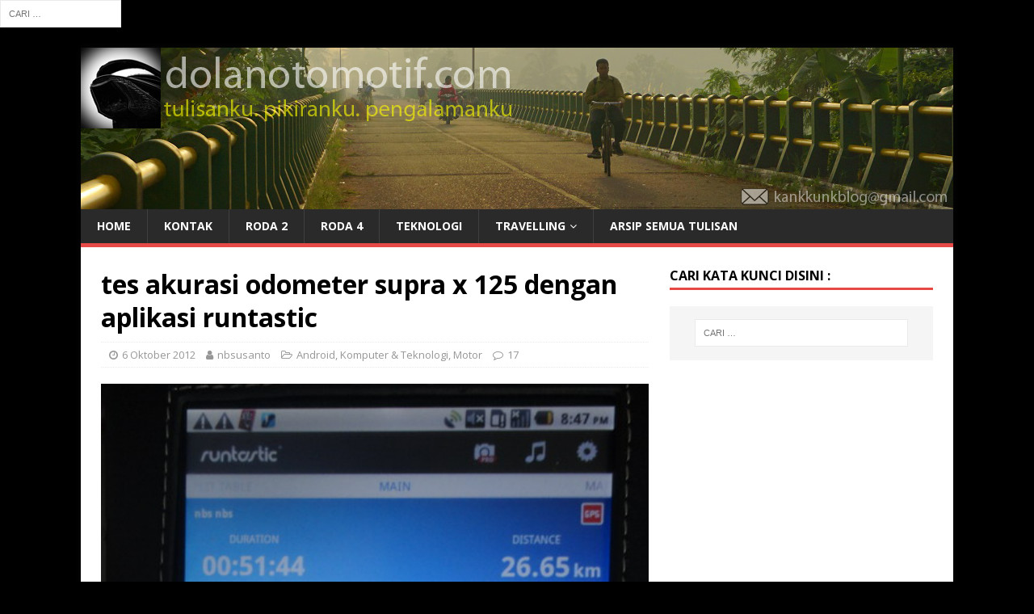

--- FILE ---
content_type: text/html; charset=UTF-8
request_url: https://dolanotomotif.com/2012/10/06/tes-akurasi-odometer-supra-x-125-dengan-aplikasi-runtastic/
body_size: 26697
content:
<!DOCTYPE html>
<html class="no-js" lang="id">
<head>
<meta charset="UTF-8">
<meta name="viewport" content="width=device-width, initial-scale=1.0">
<link rel="profile" href="https://gmpg.org/xfn/11" />
<link rel="pingback" href="https://dolanotomotif.com/xmlrpc.php" />
<form role="search" method="get" class="search-form" action="https://dolanotomotif.com/">
				<label>
					<span class="screen-reader-text">Cari untuk:</span>
					<input type="search" class="search-field" placeholder="Cari &hellip;" value="" name="s" />
				</label>
				<input type="submit" class="search-submit" value="Cari" />
			</form><meta name='robots' content='index, follow, max-image-preview:large, max-snippet:-1, max-video-preview:-1' />
	<style>img:is([sizes="auto" i], [sizes^="auto," i]) { contain-intrinsic-size: 3000px 1500px }</style>
	
	<!-- This site is optimized with the Yoast SEO plugin v26.4 - https://yoast.com/wordpress/plugins/seo/ -->
	<title>tes akurasi odometer supra x 125 dengan aplikasi runtastic - kankkunk - blognya nbsusanto</title>
	<link rel="canonical" href="https://dolanotomotif.com/2012/10/06/tes-akurasi-odometer-supra-x-125-dengan-aplikasi-runtastic/" />
	<meta property="og:locale" content="id_ID" />
	<meta property="og:type" content="article" />
	<meta property="og:title" content="tes akurasi odometer supra x 125 dengan aplikasi runtastic - kankkunk - blognya nbsusanto" />
	<meta property="og:description" content="assalamu&#8217;alaikum wr. wb.. masih postingan berkaitan dengan hp android yang dipinjem kemaren..setelah pada 1 perjalanan mbandingin runtastic dengan gps speed graph disini, nbsusanto iseng njajal [Lanjutkan Membaca Artikel......]" />
	<meta property="og:url" content="https://dolanotomotif.com/2012/10/06/tes-akurasi-odometer-supra-x-125-dengan-aplikasi-runtastic/" />
	<meta property="og:site_name" content="kankkunk - blognya nbsusanto" />
	<meta property="article:publisher" content="https://facebook.com/dolanotomotif" />
	<meta property="article:author" content="https://facebook.com/dolanotomotif" />
	<meta property="article:published_time" content="2012-10-06T13:40:56+00:00" />
	<meta property="og:image" content="https://dolanotomotif.com/wp-content/uploads/2012/10/dsc04117.jpg" />
	<meta property="og:image:width" content="480" />
	<meta property="og:image:height" content="640" />
	<meta property="og:image:type" content="image/jpeg" />
	<meta name="author" content="nbsusanto" />
	<meta name="twitter:card" content="summary_large_image" />
	<meta name="twitter:creator" content="@nbsusanto" />
	<meta name="twitter:site" content="@nbsusanto" />
	<meta name="twitter:label1" content="Ditulis oleh" />
	<meta name="twitter:data1" content="nbsusanto" />
	<meta name="twitter:label2" content="Estimasi waktu membaca" />
	<meta name="twitter:data2" content="1 menit" />
	<script type="application/ld+json" class="yoast-schema-graph">{"@context":"https://schema.org","@graph":[{"@type":"Article","@id":"https://dolanotomotif.com/2012/10/06/tes-akurasi-odometer-supra-x-125-dengan-aplikasi-runtastic/#article","isPartOf":{"@id":"https://dolanotomotif.com/2012/10/06/tes-akurasi-odometer-supra-x-125-dengan-aplikasi-runtastic/"},"author":{"name":"nbsusanto","@id":"https://dolanotomotif.com/#/schema/person/14f08532e1901d6d61a6632db29ecbaf"},"headline":"tes akurasi odometer supra x 125 dengan aplikasi runtastic","datePublished":"2012-10-06T13:40:56+00:00","mainEntityOfPage":{"@id":"https://dolanotomotif.com/2012/10/06/tes-akurasi-odometer-supra-x-125-dengan-aplikasi-runtastic/"},"wordCount":233,"commentCount":17,"publisher":{"@id":"https://dolanotomotif.com/#/schema/person/14f08532e1901d6d61a6632db29ecbaf"},"image":{"@id":"https://dolanotomotif.com/2012/10/06/tes-akurasi-odometer-supra-x-125-dengan-aplikasi-runtastic/#primaryimage"},"thumbnailUrl":"https://dolanotomotif.com/wp-content/uploads/2012/10/dsc04117.jpg","keywords":["Android","Honda","Supra X 125"],"articleSection":["Android, Komputer &amp; Teknologi","Motor"],"inLanguage":"id","potentialAction":[{"@type":"CommentAction","name":"Comment","target":["https://dolanotomotif.com/2012/10/06/tes-akurasi-odometer-supra-x-125-dengan-aplikasi-runtastic/#respond"]}]},{"@type":"WebPage","@id":"https://dolanotomotif.com/2012/10/06/tes-akurasi-odometer-supra-x-125-dengan-aplikasi-runtastic/","url":"https://dolanotomotif.com/2012/10/06/tes-akurasi-odometer-supra-x-125-dengan-aplikasi-runtastic/","name":"tes akurasi odometer supra x 125 dengan aplikasi runtastic - kankkunk - blognya nbsusanto","isPartOf":{"@id":"https://dolanotomotif.com/#website"},"primaryImageOfPage":{"@id":"https://dolanotomotif.com/2012/10/06/tes-akurasi-odometer-supra-x-125-dengan-aplikasi-runtastic/#primaryimage"},"image":{"@id":"https://dolanotomotif.com/2012/10/06/tes-akurasi-odometer-supra-x-125-dengan-aplikasi-runtastic/#primaryimage"},"thumbnailUrl":"https://dolanotomotif.com/wp-content/uploads/2012/10/dsc04117.jpg","datePublished":"2012-10-06T13:40:56+00:00","breadcrumb":{"@id":"https://dolanotomotif.com/2012/10/06/tes-akurasi-odometer-supra-x-125-dengan-aplikasi-runtastic/#breadcrumb"},"inLanguage":"id","potentialAction":[{"@type":"ReadAction","target":["https://dolanotomotif.com/2012/10/06/tes-akurasi-odometer-supra-x-125-dengan-aplikasi-runtastic/"]}]},{"@type":"ImageObject","inLanguage":"id","@id":"https://dolanotomotif.com/2012/10/06/tes-akurasi-odometer-supra-x-125-dengan-aplikasi-runtastic/#primaryimage","url":"https://dolanotomotif.com/wp-content/uploads/2012/10/dsc04117.jpg","contentUrl":"https://dolanotomotif.com/wp-content/uploads/2012/10/dsc04117.jpg","width":480,"height":640},{"@type":"BreadcrumbList","@id":"https://dolanotomotif.com/2012/10/06/tes-akurasi-odometer-supra-x-125-dengan-aplikasi-runtastic/#breadcrumb","itemListElement":[{"@type":"ListItem","position":1,"name":"Home","item":"https://dolanotomotif.com/"},{"@type":"ListItem","position":2,"name":"tes akurasi odometer supra x 125 dengan aplikasi runtastic"}]},{"@type":"WebSite","@id":"https://dolanotomotif.com/#website","url":"https://dolanotomotif.com/","name":"kankkunk - blognya nbsusanto","description":"tulisanku. pikiranku. pengalamanku | a blog about automotive, travelling, technology &amp; any other things.","publisher":{"@id":"https://dolanotomotif.com/#/schema/person/14f08532e1901d6d61a6632db29ecbaf"},"potentialAction":[{"@type":"SearchAction","target":{"@type":"EntryPoint","urlTemplate":"https://dolanotomotif.com/?s={search_term_string}"},"query-input":{"@type":"PropertyValueSpecification","valueRequired":true,"valueName":"search_term_string"}}],"inLanguage":"id"},{"@type":["Person","Organization"],"@id":"https://dolanotomotif.com/#/schema/person/14f08532e1901d6d61a6632db29ecbaf","name":"nbsusanto","image":{"@type":"ImageObject","inLanguage":"id","@id":"https://dolanotomotif.com/#/schema/person/image/","url":"https://dolanotomotif.com/wp-content/uploads/2016/05/nbsusanto-gesing-beach-gunungkidul.jpg","contentUrl":"https://dolanotomotif.com/wp-content/uploads/2016/05/nbsusanto-gesing-beach-gunungkidul.jpg","width":800,"height":600,"caption":"nbsusanto"},"logo":{"@id":"https://dolanotomotif.com/#/schema/person/image/"},"description":"Nur Budi Susanto - https://dolanotomotif.com/ seorang blogger yang menggemari otomotif, jalan-jalan, fotografi, teknologi, transportasi, dan kereta api. silakan tinggalkan komentar, kritik, dan saran atas tulisan saya. boleh juga japri saya di kankkunkblog@gmail.com.","sameAs":["https://dolanotomotif.com","https://facebook.com/dolanotomotif","https://instagram.com/nbsusanto","https://linkedin.com/in/nbsusanto","https://x.com/nbsusanto","https://www.youtube.com/c/kankkunkblog"]}]}</script>
	<!-- / Yoast SEO plugin. -->


<link rel='dns-prefetch' href='//static.addtoany.com' />
<link rel='dns-prefetch' href='//www.googletagmanager.com' />
<link rel='dns-prefetch' href='//fonts.googleapis.com' />
<link rel='dns-prefetch' href='//pagead2.googlesyndication.com' />
<link rel="alternate" type="application/rss+xml" title="kankkunk - blognya nbsusanto &raquo; Feed" href="https://dolanotomotif.com/feed/" />
<link rel="alternate" type="application/rss+xml" title="kankkunk - blognya nbsusanto &raquo; Umpan Komentar" href="https://dolanotomotif.com/comments/feed/" />
<link rel="alternate" type="application/rss+xml" title="kankkunk - blognya nbsusanto &raquo; tes akurasi odometer supra x 125 dengan aplikasi runtastic Umpan Komentar" href="https://dolanotomotif.com/2012/10/06/tes-akurasi-odometer-supra-x-125-dengan-aplikasi-runtastic/feed/" />
<script type="text/javascript">
/* <![CDATA[ */
window._wpemojiSettings = {"baseUrl":"https:\/\/s.w.org\/images\/core\/emoji\/16.0.1\/72x72\/","ext":".png","svgUrl":"https:\/\/s.w.org\/images\/core\/emoji\/16.0.1\/svg\/","svgExt":".svg","source":{"concatemoji":"https:\/\/dolanotomotif.com\/wp-includes\/js\/wp-emoji-release.min.js?ver=6.8.3"}};
/*! This file is auto-generated */
!function(s,n){var o,i,e;function c(e){try{var t={supportTests:e,timestamp:(new Date).valueOf()};sessionStorage.setItem(o,JSON.stringify(t))}catch(e){}}function p(e,t,n){e.clearRect(0,0,e.canvas.width,e.canvas.height),e.fillText(t,0,0);var t=new Uint32Array(e.getImageData(0,0,e.canvas.width,e.canvas.height).data),a=(e.clearRect(0,0,e.canvas.width,e.canvas.height),e.fillText(n,0,0),new Uint32Array(e.getImageData(0,0,e.canvas.width,e.canvas.height).data));return t.every(function(e,t){return e===a[t]})}function u(e,t){e.clearRect(0,0,e.canvas.width,e.canvas.height),e.fillText(t,0,0);for(var n=e.getImageData(16,16,1,1),a=0;a<n.data.length;a++)if(0!==n.data[a])return!1;return!0}function f(e,t,n,a){switch(t){case"flag":return n(e,"\ud83c\udff3\ufe0f\u200d\u26a7\ufe0f","\ud83c\udff3\ufe0f\u200b\u26a7\ufe0f")?!1:!n(e,"\ud83c\udde8\ud83c\uddf6","\ud83c\udde8\u200b\ud83c\uddf6")&&!n(e,"\ud83c\udff4\udb40\udc67\udb40\udc62\udb40\udc65\udb40\udc6e\udb40\udc67\udb40\udc7f","\ud83c\udff4\u200b\udb40\udc67\u200b\udb40\udc62\u200b\udb40\udc65\u200b\udb40\udc6e\u200b\udb40\udc67\u200b\udb40\udc7f");case"emoji":return!a(e,"\ud83e\udedf")}return!1}function g(e,t,n,a){var r="undefined"!=typeof WorkerGlobalScope&&self instanceof WorkerGlobalScope?new OffscreenCanvas(300,150):s.createElement("canvas"),o=r.getContext("2d",{willReadFrequently:!0}),i=(o.textBaseline="top",o.font="600 32px Arial",{});return e.forEach(function(e){i[e]=t(o,e,n,a)}),i}function t(e){var t=s.createElement("script");t.src=e,t.defer=!0,s.head.appendChild(t)}"undefined"!=typeof Promise&&(o="wpEmojiSettingsSupports",i=["flag","emoji"],n.supports={everything:!0,everythingExceptFlag:!0},e=new Promise(function(e){s.addEventListener("DOMContentLoaded",e,{once:!0})}),new Promise(function(t){var n=function(){try{var e=JSON.parse(sessionStorage.getItem(o));if("object"==typeof e&&"number"==typeof e.timestamp&&(new Date).valueOf()<e.timestamp+604800&&"object"==typeof e.supportTests)return e.supportTests}catch(e){}return null}();if(!n){if("undefined"!=typeof Worker&&"undefined"!=typeof OffscreenCanvas&&"undefined"!=typeof URL&&URL.createObjectURL&&"undefined"!=typeof Blob)try{var e="postMessage("+g.toString()+"("+[JSON.stringify(i),f.toString(),p.toString(),u.toString()].join(",")+"));",a=new Blob([e],{type:"text/javascript"}),r=new Worker(URL.createObjectURL(a),{name:"wpTestEmojiSupports"});return void(r.onmessage=function(e){c(n=e.data),r.terminate(),t(n)})}catch(e){}c(n=g(i,f,p,u))}t(n)}).then(function(e){for(var t in e)n.supports[t]=e[t],n.supports.everything=n.supports.everything&&n.supports[t],"flag"!==t&&(n.supports.everythingExceptFlag=n.supports.everythingExceptFlag&&n.supports[t]);n.supports.everythingExceptFlag=n.supports.everythingExceptFlag&&!n.supports.flag,n.DOMReady=!1,n.readyCallback=function(){n.DOMReady=!0}}).then(function(){return e}).then(function(){var e;n.supports.everything||(n.readyCallback(),(e=n.source||{}).concatemoji?t(e.concatemoji):e.wpemoji&&e.twemoji&&(t(e.twemoji),t(e.wpemoji)))}))}((window,document),window._wpemojiSettings);
/* ]]> */
</script>

<style id='wp-emoji-styles-inline-css' type='text/css'>

	img.wp-smiley, img.emoji {
		display: inline !important;
		border: none !important;
		box-shadow: none !important;
		height: 1em !important;
		width: 1em !important;
		margin: 0 0.07em !important;
		vertical-align: -0.1em !important;
		background: none !important;
		padding: 0 !important;
	}
</style>
<link rel='stylesheet' id='wp-block-library-css' href='https://dolanotomotif.com/wp-includes/css/dist/block-library/style.min.css?ver=6.8.3' type='text/css' media='all' />
<style id='classic-theme-styles-inline-css' type='text/css'>
/*! This file is auto-generated */
.wp-block-button__link{color:#fff;background-color:#32373c;border-radius:9999px;box-shadow:none;text-decoration:none;padding:calc(.667em + 2px) calc(1.333em + 2px);font-size:1.125em}.wp-block-file__button{background:#32373c;color:#fff;text-decoration:none}
</style>
<style id='global-styles-inline-css' type='text/css'>
:root{--wp--preset--aspect-ratio--square: 1;--wp--preset--aspect-ratio--4-3: 4/3;--wp--preset--aspect-ratio--3-4: 3/4;--wp--preset--aspect-ratio--3-2: 3/2;--wp--preset--aspect-ratio--2-3: 2/3;--wp--preset--aspect-ratio--16-9: 16/9;--wp--preset--aspect-ratio--9-16: 9/16;--wp--preset--color--black: #000000;--wp--preset--color--cyan-bluish-gray: #abb8c3;--wp--preset--color--white: #ffffff;--wp--preset--color--pale-pink: #f78da7;--wp--preset--color--vivid-red: #cf2e2e;--wp--preset--color--luminous-vivid-orange: #ff6900;--wp--preset--color--luminous-vivid-amber: #fcb900;--wp--preset--color--light-green-cyan: #7bdcb5;--wp--preset--color--vivid-green-cyan: #00d084;--wp--preset--color--pale-cyan-blue: #8ed1fc;--wp--preset--color--vivid-cyan-blue: #0693e3;--wp--preset--color--vivid-purple: #9b51e0;--wp--preset--gradient--vivid-cyan-blue-to-vivid-purple: linear-gradient(135deg,rgba(6,147,227,1) 0%,rgb(155,81,224) 100%);--wp--preset--gradient--light-green-cyan-to-vivid-green-cyan: linear-gradient(135deg,rgb(122,220,180) 0%,rgb(0,208,130) 100%);--wp--preset--gradient--luminous-vivid-amber-to-luminous-vivid-orange: linear-gradient(135deg,rgba(252,185,0,1) 0%,rgba(255,105,0,1) 100%);--wp--preset--gradient--luminous-vivid-orange-to-vivid-red: linear-gradient(135deg,rgba(255,105,0,1) 0%,rgb(207,46,46) 100%);--wp--preset--gradient--very-light-gray-to-cyan-bluish-gray: linear-gradient(135deg,rgb(238,238,238) 0%,rgb(169,184,195) 100%);--wp--preset--gradient--cool-to-warm-spectrum: linear-gradient(135deg,rgb(74,234,220) 0%,rgb(151,120,209) 20%,rgb(207,42,186) 40%,rgb(238,44,130) 60%,rgb(251,105,98) 80%,rgb(254,248,76) 100%);--wp--preset--gradient--blush-light-purple: linear-gradient(135deg,rgb(255,206,236) 0%,rgb(152,150,240) 100%);--wp--preset--gradient--blush-bordeaux: linear-gradient(135deg,rgb(254,205,165) 0%,rgb(254,45,45) 50%,rgb(107,0,62) 100%);--wp--preset--gradient--luminous-dusk: linear-gradient(135deg,rgb(255,203,112) 0%,rgb(199,81,192) 50%,rgb(65,88,208) 100%);--wp--preset--gradient--pale-ocean: linear-gradient(135deg,rgb(255,245,203) 0%,rgb(182,227,212) 50%,rgb(51,167,181) 100%);--wp--preset--gradient--electric-grass: linear-gradient(135deg,rgb(202,248,128) 0%,rgb(113,206,126) 100%);--wp--preset--gradient--midnight: linear-gradient(135deg,rgb(2,3,129) 0%,rgb(40,116,252) 100%);--wp--preset--font-size--small: 13px;--wp--preset--font-size--medium: 20px;--wp--preset--font-size--large: 36px;--wp--preset--font-size--x-large: 42px;--wp--preset--spacing--20: 0.44rem;--wp--preset--spacing--30: 0.67rem;--wp--preset--spacing--40: 1rem;--wp--preset--spacing--50: 1.5rem;--wp--preset--spacing--60: 2.25rem;--wp--preset--spacing--70: 3.38rem;--wp--preset--spacing--80: 5.06rem;--wp--preset--shadow--natural: 6px 6px 9px rgba(0, 0, 0, 0.2);--wp--preset--shadow--deep: 12px 12px 50px rgba(0, 0, 0, 0.4);--wp--preset--shadow--sharp: 6px 6px 0px rgba(0, 0, 0, 0.2);--wp--preset--shadow--outlined: 6px 6px 0px -3px rgba(255, 255, 255, 1), 6px 6px rgba(0, 0, 0, 1);--wp--preset--shadow--crisp: 6px 6px 0px rgba(0, 0, 0, 1);}:where(.is-layout-flex){gap: 0.5em;}:where(.is-layout-grid){gap: 0.5em;}body .is-layout-flex{display: flex;}.is-layout-flex{flex-wrap: wrap;align-items: center;}.is-layout-flex > :is(*, div){margin: 0;}body .is-layout-grid{display: grid;}.is-layout-grid > :is(*, div){margin: 0;}:where(.wp-block-columns.is-layout-flex){gap: 2em;}:where(.wp-block-columns.is-layout-grid){gap: 2em;}:where(.wp-block-post-template.is-layout-flex){gap: 1.25em;}:where(.wp-block-post-template.is-layout-grid){gap: 1.25em;}.has-black-color{color: var(--wp--preset--color--black) !important;}.has-cyan-bluish-gray-color{color: var(--wp--preset--color--cyan-bluish-gray) !important;}.has-white-color{color: var(--wp--preset--color--white) !important;}.has-pale-pink-color{color: var(--wp--preset--color--pale-pink) !important;}.has-vivid-red-color{color: var(--wp--preset--color--vivid-red) !important;}.has-luminous-vivid-orange-color{color: var(--wp--preset--color--luminous-vivid-orange) !important;}.has-luminous-vivid-amber-color{color: var(--wp--preset--color--luminous-vivid-amber) !important;}.has-light-green-cyan-color{color: var(--wp--preset--color--light-green-cyan) !important;}.has-vivid-green-cyan-color{color: var(--wp--preset--color--vivid-green-cyan) !important;}.has-pale-cyan-blue-color{color: var(--wp--preset--color--pale-cyan-blue) !important;}.has-vivid-cyan-blue-color{color: var(--wp--preset--color--vivid-cyan-blue) !important;}.has-vivid-purple-color{color: var(--wp--preset--color--vivid-purple) !important;}.has-black-background-color{background-color: var(--wp--preset--color--black) !important;}.has-cyan-bluish-gray-background-color{background-color: var(--wp--preset--color--cyan-bluish-gray) !important;}.has-white-background-color{background-color: var(--wp--preset--color--white) !important;}.has-pale-pink-background-color{background-color: var(--wp--preset--color--pale-pink) !important;}.has-vivid-red-background-color{background-color: var(--wp--preset--color--vivid-red) !important;}.has-luminous-vivid-orange-background-color{background-color: var(--wp--preset--color--luminous-vivid-orange) !important;}.has-luminous-vivid-amber-background-color{background-color: var(--wp--preset--color--luminous-vivid-amber) !important;}.has-light-green-cyan-background-color{background-color: var(--wp--preset--color--light-green-cyan) !important;}.has-vivid-green-cyan-background-color{background-color: var(--wp--preset--color--vivid-green-cyan) !important;}.has-pale-cyan-blue-background-color{background-color: var(--wp--preset--color--pale-cyan-blue) !important;}.has-vivid-cyan-blue-background-color{background-color: var(--wp--preset--color--vivid-cyan-blue) !important;}.has-vivid-purple-background-color{background-color: var(--wp--preset--color--vivid-purple) !important;}.has-black-border-color{border-color: var(--wp--preset--color--black) !important;}.has-cyan-bluish-gray-border-color{border-color: var(--wp--preset--color--cyan-bluish-gray) !important;}.has-white-border-color{border-color: var(--wp--preset--color--white) !important;}.has-pale-pink-border-color{border-color: var(--wp--preset--color--pale-pink) !important;}.has-vivid-red-border-color{border-color: var(--wp--preset--color--vivid-red) !important;}.has-luminous-vivid-orange-border-color{border-color: var(--wp--preset--color--luminous-vivid-orange) !important;}.has-luminous-vivid-amber-border-color{border-color: var(--wp--preset--color--luminous-vivid-amber) !important;}.has-light-green-cyan-border-color{border-color: var(--wp--preset--color--light-green-cyan) !important;}.has-vivid-green-cyan-border-color{border-color: var(--wp--preset--color--vivid-green-cyan) !important;}.has-pale-cyan-blue-border-color{border-color: var(--wp--preset--color--pale-cyan-blue) !important;}.has-vivid-cyan-blue-border-color{border-color: var(--wp--preset--color--vivid-cyan-blue) !important;}.has-vivid-purple-border-color{border-color: var(--wp--preset--color--vivid-purple) !important;}.has-vivid-cyan-blue-to-vivid-purple-gradient-background{background: var(--wp--preset--gradient--vivid-cyan-blue-to-vivid-purple) !important;}.has-light-green-cyan-to-vivid-green-cyan-gradient-background{background: var(--wp--preset--gradient--light-green-cyan-to-vivid-green-cyan) !important;}.has-luminous-vivid-amber-to-luminous-vivid-orange-gradient-background{background: var(--wp--preset--gradient--luminous-vivid-amber-to-luminous-vivid-orange) !important;}.has-luminous-vivid-orange-to-vivid-red-gradient-background{background: var(--wp--preset--gradient--luminous-vivid-orange-to-vivid-red) !important;}.has-very-light-gray-to-cyan-bluish-gray-gradient-background{background: var(--wp--preset--gradient--very-light-gray-to-cyan-bluish-gray) !important;}.has-cool-to-warm-spectrum-gradient-background{background: var(--wp--preset--gradient--cool-to-warm-spectrum) !important;}.has-blush-light-purple-gradient-background{background: var(--wp--preset--gradient--blush-light-purple) !important;}.has-blush-bordeaux-gradient-background{background: var(--wp--preset--gradient--blush-bordeaux) !important;}.has-luminous-dusk-gradient-background{background: var(--wp--preset--gradient--luminous-dusk) !important;}.has-pale-ocean-gradient-background{background: var(--wp--preset--gradient--pale-ocean) !important;}.has-electric-grass-gradient-background{background: var(--wp--preset--gradient--electric-grass) !important;}.has-midnight-gradient-background{background: var(--wp--preset--gradient--midnight) !important;}.has-small-font-size{font-size: var(--wp--preset--font-size--small) !important;}.has-medium-font-size{font-size: var(--wp--preset--font-size--medium) !important;}.has-large-font-size{font-size: var(--wp--preset--font-size--large) !important;}.has-x-large-font-size{font-size: var(--wp--preset--font-size--x-large) !important;}
:where(.wp-block-post-template.is-layout-flex){gap: 1.25em;}:where(.wp-block-post-template.is-layout-grid){gap: 1.25em;}
:where(.wp-block-columns.is-layout-flex){gap: 2em;}:where(.wp-block-columns.is-layout-grid){gap: 2em;}
:root :where(.wp-block-pullquote){font-size: 1.5em;line-height: 1.6;}
</style>
<link rel='stylesheet' id='gn-frontend-gnfollow-style-css' href='https://dolanotomotif.com/wp-content/plugins/gn-publisher/assets/css/gn-frontend-gnfollow.min.css?ver=1.5.24' type='text/css' media='all' />
<link rel='stylesheet' id='toc-screen-css' href='https://dolanotomotif.com/wp-content/plugins/table-of-contents-plus/screen.min.css?ver=2411.1' type='text/css' media='all' />
<link rel='stylesheet' id='crp-style-grid-css' href='https://dolanotomotif.com/wp-content/plugins/contextual-related-posts/css/grid.min.css?ver=4.1.0' type='text/css' media='all' />
<style id='crp-style-grid-inline-css' type='text/css'>

			.crp_related.crp-grid ul li a.crp_link {
				grid-template-rows: 150px auto;
			}
			.crp_related.crp-grid ul {
				grid-template-columns: repeat(auto-fill, minmax(150px, 1fr));
			}
			
</style>
<link rel='stylesheet' id='mh-google-fonts-css' href='https://fonts.googleapis.com/css?family=Open+Sans:400,400italic,700,600' type='text/css' media='all' />
<link rel='stylesheet' id='mh-magazine-lite-css' href='https://dolanotomotif.com/wp-content/themes/mh-magazine-lite/style.css?ver=2.9.2' type='text/css' media='all' />
<link rel='stylesheet' id='mh-font-awesome-css' href='https://dolanotomotif.com/wp-content/themes/mh-magazine-lite/includes/font-awesome.min.css' type='text/css' media='all' />
<link rel='stylesheet' id='addtoany-css' href='https://dolanotomotif.com/wp-content/plugins/add-to-any/addtoany.min.css?ver=1.16' type='text/css' media='all' />
<script type="text/javascript" id="addtoany-core-js-before">
/* <![CDATA[ */
window.a2a_config=window.a2a_config||{};a2a_config.callbacks=[];a2a_config.overlays=[];a2a_config.templates={};a2a_localize = {
	Share: "Share",
	Save: "Save",
	Subscribe: "Subscribe",
	Email: "Email",
	Bookmark: "Bookmark",
	ShowAll: "Show all",
	ShowLess: "Show less",
	FindServices: "Find service(s)",
	FindAnyServiceToAddTo: "Instantly find any service to add to",
	PoweredBy: "Powered by",
	ShareViaEmail: "Share via email",
	SubscribeViaEmail: "Subscribe via email",
	BookmarkInYourBrowser: "Bookmark in your browser",
	BookmarkInstructions: "Press Ctrl+D or \u2318+D to bookmark this page",
	AddToYourFavorites: "Add to your favorites",
	SendFromWebOrProgram: "Send from any email address or email program",
	EmailProgram: "Email program",
	More: "More&#8230;",
	ThanksForSharing: "Thanks for sharing!",
	ThanksForFollowing: "Thanks for following!"
};
/* ]]> */
</script>
<script type="text/javascript" defer src="https://static.addtoany.com/menu/page.js" id="addtoany-core-js"></script>
<script type="text/javascript" src="https://dolanotomotif.com/wp-includes/js/jquery/jquery.min.js?ver=3.7.1" id="jquery-core-js"></script>
<script type="text/javascript" src="https://dolanotomotif.com/wp-includes/js/jquery/jquery-migrate.min.js?ver=3.4.1" id="jquery-migrate-js"></script>
<script type="text/javascript" id="jquery-js-after">
/* <![CDATA[ */
jQuery(document).ready(function() {
	jQuery(".729ef717570f947df6fff59e8b28c59d").click(function() {
		jQuery.post(
			"https://dolanotomotif.com/wp-admin/admin-ajax.php", {
				"action": "quick_adsense_onpost_ad_click",
				"quick_adsense_onpost_ad_index": jQuery(this).attr("data-index"),
				"quick_adsense_nonce": "7d883d2fff",
			}, function(response) { }
		);
	});
});
/* ]]> */
</script>
<script type="text/javascript" defer src="https://dolanotomotif.com/wp-content/plugins/add-to-any/addtoany.min.js?ver=1.1" id="addtoany-jquery-js"></script>
<script type="text/javascript" src="https://dolanotomotif.com/wp-content/themes/mh-magazine-lite/js/scripts.js?ver=2.9.2" id="mh-scripts-js"></script>

<!-- Potongan tag Google (gtag.js) ditambahkan oleh Site Kit -->
<!-- Snippet Google Analytics telah ditambahkan oleh Site Kit -->
<script type="text/javascript" src="https://www.googletagmanager.com/gtag/js?id=G-EKZLHMS4EL" id="google_gtagjs-js" async></script>
<script type="text/javascript" id="google_gtagjs-js-after">
/* <![CDATA[ */
window.dataLayer = window.dataLayer || [];function gtag(){dataLayer.push(arguments);}
gtag("set","linker",{"domains":["dolanotomotif.com"]});
gtag("js", new Date());
gtag("set", "developer_id.dZTNiMT", true);
gtag("config", "G-EKZLHMS4EL");
/* ]]> */
</script>
<link rel="https://api.w.org/" href="https://dolanotomotif.com/wp-json/" /><link rel="alternate" title="JSON" type="application/json" href="https://dolanotomotif.com/wp-json/wp/v2/posts/1824" /><link rel="EditURI" type="application/rsd+xml" title="RSD" href="https://dolanotomotif.com/xmlrpc.php?rsd" />
<meta name="generator" content="WordPress 6.8.3" />
<link rel='shortlink' href='https://dolanotomotif.com/?p=1824' />
<link rel="alternate" title="oEmbed (JSON)" type="application/json+oembed" href="https://dolanotomotif.com/wp-json/oembed/1.0/embed?url=https%3A%2F%2Fdolanotomotif.com%2F2012%2F10%2F06%2Ftes-akurasi-odometer-supra-x-125-dengan-aplikasi-runtastic%2F" />
<link rel="alternate" title="oEmbed (XML)" type="text/xml+oembed" href="https://dolanotomotif.com/wp-json/oembed/1.0/embed?url=https%3A%2F%2Fdolanotomotif.com%2F2012%2F10%2F06%2Ftes-akurasi-odometer-supra-x-125-dengan-aplikasi-runtastic%2F&#038;format=xml" />
<meta name="generator" content="Site Kit by Google 1.166.0" /><!--[if lt IE 9]>
<script src="https://dolanotomotif.com/wp-content/themes/mh-magazine-lite/js/css3-mediaqueries.js"></script>
<![endif]-->

<!-- Meta tag Google AdSense ditambahkan oleh Site Kit -->
<meta name="google-adsense-platform-account" content="ca-host-pub-2644536267352236">
<meta name="google-adsense-platform-domain" content="sitekit.withgoogle.com">
<!-- Akhir tag meta Google AdSense yang ditambahkan oleh Site Kit -->
<style type="text/css" id="custom-background-css">
body.custom-background { background-color: #000000; }
</style>
	
<!-- Snippet Google AdSense telah ditambahkan oleh Site Kit -->
<script type="text/javascript" async="async" src="https://pagead2.googlesyndication.com/pagead/js/adsbygoogle.js?client=ca-pub-2207271804889606&amp;host=ca-host-pub-2644536267352236" crossorigin="anonymous"></script>

<!-- Snippet Google AdSense penutup telah ditambahkan oleh Site Kit -->
<style type="text/css">.saboxplugin-wrap{-webkit-box-sizing:border-box;-moz-box-sizing:border-box;-ms-box-sizing:border-box;box-sizing:border-box;border:1px solid #eee;width:100%;clear:both;display:block;overflow:hidden;word-wrap:break-word;position:relative}.saboxplugin-wrap .saboxplugin-gravatar{float:left;padding:0 20px 20px 20px}.saboxplugin-wrap .saboxplugin-gravatar img{max-width:100px;height:auto;border-radius:0;}.saboxplugin-wrap .saboxplugin-authorname{font-size:18px;line-height:1;margin:20px 0 0 20px;display:block}.saboxplugin-wrap .saboxplugin-authorname a{text-decoration:none}.saboxplugin-wrap .saboxplugin-authorname a:focus{outline:0}.saboxplugin-wrap .saboxplugin-desc{display:block;margin:5px 20px}.saboxplugin-wrap .saboxplugin-desc a{text-decoration:underline}.saboxplugin-wrap .saboxplugin-desc p{margin:5px 0 12px}.saboxplugin-wrap .saboxplugin-web{margin:0 20px 15px;text-align:left}.saboxplugin-wrap .sab-web-position{text-align:right}.saboxplugin-wrap .saboxplugin-web a{color:#ccc;text-decoration:none}.saboxplugin-wrap .saboxplugin-socials{position:relative;display:block;background:#fcfcfc;padding:5px;border-top:1px solid #eee}.saboxplugin-wrap .saboxplugin-socials a svg{width:20px;height:20px}.saboxplugin-wrap .saboxplugin-socials a svg .st2{fill:#fff; transform-origin:center center;}.saboxplugin-wrap .saboxplugin-socials a svg .st1{fill:rgba(0,0,0,.3)}.saboxplugin-wrap .saboxplugin-socials a:hover{opacity:.8;-webkit-transition:opacity .4s;-moz-transition:opacity .4s;-o-transition:opacity .4s;transition:opacity .4s;box-shadow:none!important;-webkit-box-shadow:none!important}.saboxplugin-wrap .saboxplugin-socials .saboxplugin-icon-color{box-shadow:none;padding:0;border:0;-webkit-transition:opacity .4s;-moz-transition:opacity .4s;-o-transition:opacity .4s;transition:opacity .4s;display:inline-block;color:#fff;font-size:0;text-decoration:inherit;margin:5px;-webkit-border-radius:0;-moz-border-radius:0;-ms-border-radius:0;-o-border-radius:0;border-radius:0;overflow:hidden}.saboxplugin-wrap .saboxplugin-socials .saboxplugin-icon-grey{text-decoration:inherit;box-shadow:none;position:relative;display:-moz-inline-stack;display:inline-block;vertical-align:middle;zoom:1;margin:10px 5px;color:#444;fill:#444}.clearfix:after,.clearfix:before{content:' ';display:table;line-height:0;clear:both}.ie7 .clearfix{zoom:1}.saboxplugin-socials.sabox-colored .saboxplugin-icon-color .sab-twitch{border-color:#38245c}.saboxplugin-socials.sabox-colored .saboxplugin-icon-color .sab-behance{border-color:#003eb0}.saboxplugin-socials.sabox-colored .saboxplugin-icon-color .sab-deviantart{border-color:#036824}.saboxplugin-socials.sabox-colored .saboxplugin-icon-color .sab-digg{border-color:#00327c}.saboxplugin-socials.sabox-colored .saboxplugin-icon-color .sab-dribbble{border-color:#ba1655}.saboxplugin-socials.sabox-colored .saboxplugin-icon-color .sab-facebook{border-color:#1e2e4f}.saboxplugin-socials.sabox-colored .saboxplugin-icon-color .sab-flickr{border-color:#003576}.saboxplugin-socials.sabox-colored .saboxplugin-icon-color .sab-github{border-color:#264874}.saboxplugin-socials.sabox-colored .saboxplugin-icon-color .sab-google{border-color:#0b51c5}.saboxplugin-socials.sabox-colored .saboxplugin-icon-color .sab-html5{border-color:#902e13}.saboxplugin-socials.sabox-colored .saboxplugin-icon-color .sab-instagram{border-color:#1630aa}.saboxplugin-socials.sabox-colored .saboxplugin-icon-color .sab-linkedin{border-color:#00344f}.saboxplugin-socials.sabox-colored .saboxplugin-icon-color .sab-pinterest{border-color:#5b040e}.saboxplugin-socials.sabox-colored .saboxplugin-icon-color .sab-reddit{border-color:#992900}.saboxplugin-socials.sabox-colored .saboxplugin-icon-color .sab-rss{border-color:#a43b0a}.saboxplugin-socials.sabox-colored .saboxplugin-icon-color .sab-sharethis{border-color:#5d8420}.saboxplugin-socials.sabox-colored .saboxplugin-icon-color .sab-soundcloud{border-color:#995200}.saboxplugin-socials.sabox-colored .saboxplugin-icon-color .sab-spotify{border-color:#0f612c}.saboxplugin-socials.sabox-colored .saboxplugin-icon-color .sab-stackoverflow{border-color:#a95009}.saboxplugin-socials.sabox-colored .saboxplugin-icon-color .sab-steam{border-color:#006388}.saboxplugin-socials.sabox-colored .saboxplugin-icon-color .sab-user_email{border-color:#b84e05}.saboxplugin-socials.sabox-colored .saboxplugin-icon-color .sab-tumblr{border-color:#10151b}.saboxplugin-socials.sabox-colored .saboxplugin-icon-color .sab-twitter{border-color:#0967a0}.saboxplugin-socials.sabox-colored .saboxplugin-icon-color .sab-vimeo{border-color:#0d7091}.saboxplugin-socials.sabox-colored .saboxplugin-icon-color .sab-windows{border-color:#003f71}.saboxplugin-socials.sabox-colored .saboxplugin-icon-color .sab-whatsapp{border-color:#003f71}.saboxplugin-socials.sabox-colored .saboxplugin-icon-color .sab-wordpress{border-color:#0f3647}.saboxplugin-socials.sabox-colored .saboxplugin-icon-color .sab-yahoo{border-color:#14002d}.saboxplugin-socials.sabox-colored .saboxplugin-icon-color .sab-youtube{border-color:#900}.saboxplugin-socials.sabox-colored .saboxplugin-icon-color .sab-xing{border-color:#000202}.saboxplugin-socials.sabox-colored .saboxplugin-icon-color .sab-mixcloud{border-color:#2475a0}.saboxplugin-socials.sabox-colored .saboxplugin-icon-color .sab-vk{border-color:#243549}.saboxplugin-socials.sabox-colored .saboxplugin-icon-color .sab-medium{border-color:#00452c}.saboxplugin-socials.sabox-colored .saboxplugin-icon-color .sab-quora{border-color:#420e00}.saboxplugin-socials.sabox-colored .saboxplugin-icon-color .sab-meetup{border-color:#9b181c}.saboxplugin-socials.sabox-colored .saboxplugin-icon-color .sab-goodreads{border-color:#000}.saboxplugin-socials.sabox-colored .saboxplugin-icon-color .sab-snapchat{border-color:#999700}.saboxplugin-socials.sabox-colored .saboxplugin-icon-color .sab-500px{border-color:#00557f}.saboxplugin-socials.sabox-colored .saboxplugin-icon-color .sab-mastodont{border-color:#185886}.sabox-plus-item{margin-bottom:20px}@media screen and (max-width:480px){.saboxplugin-wrap{text-align:center}.saboxplugin-wrap .saboxplugin-gravatar{float:none;padding:20px 0;text-align:center;margin:0 auto;display:block}.saboxplugin-wrap .saboxplugin-gravatar img{float:none;display:inline-block;display:-moz-inline-stack;vertical-align:middle;zoom:1}.saboxplugin-wrap .saboxplugin-desc{margin:0 10px 20px;text-align:center}.saboxplugin-wrap .saboxplugin-authorname{text-align:center;margin:10px 0 20px}}body .saboxplugin-authorname a,body .saboxplugin-authorname a:hover{box-shadow:none;-webkit-box-shadow:none}a.sab-profile-edit{font-size:16px!important;line-height:1!important}.sab-edit-settings a,a.sab-profile-edit{color:#0073aa!important;box-shadow:none!important;-webkit-box-shadow:none!important}.sab-edit-settings{margin-right:15px;position:absolute;right:0;z-index:2;bottom:10px;line-height:20px}.sab-edit-settings i{margin-left:5px}.saboxplugin-socials{line-height:1!important}.rtl .saboxplugin-wrap .saboxplugin-gravatar{float:right}.rtl .saboxplugin-wrap .saboxplugin-authorname{display:flex;align-items:center}.rtl .saboxplugin-wrap .saboxplugin-authorname .sab-profile-edit{margin-right:10px}.rtl .sab-edit-settings{right:auto;left:0}img.sab-custom-avatar{max-width:75px;}.saboxplugin-wrap {margin-top:0px; margin-bottom:0px; padding: 0px 0px }.saboxplugin-wrap .saboxplugin-authorname {font-size:18px; line-height:25px;}.saboxplugin-wrap .saboxplugin-desc p, .saboxplugin-wrap .saboxplugin-desc {font-size:14px !important; line-height:21px !important;}.saboxplugin-wrap .saboxplugin-web {font-size:14px;}.saboxplugin-wrap .saboxplugin-socials a svg {width:18px;height:18px;}</style><link rel="icon" href="https://dolanotomotif.com/wp-content/uploads/2021/05/cropped-logo-dolanotomotif-1000-px-32x32.jpg" sizes="32x32" />
<link rel="icon" href="https://dolanotomotif.com/wp-content/uploads/2021/05/cropped-logo-dolanotomotif-1000-px-192x192.jpg" sizes="192x192" />
<link rel="apple-touch-icon" href="https://dolanotomotif.com/wp-content/uploads/2021/05/cropped-logo-dolanotomotif-1000-px-180x180.jpg" />
<meta name="msapplication-TileImage" content="https://dolanotomotif.com/wp-content/uploads/2021/05/cropped-logo-dolanotomotif-1000-px-270x270.jpg" />
</head>
<body data-rsssl=1 id="mh-mobile" class="wp-singular post-template-default single single-post postid-1824 single-format-standard custom-background wp-theme-mh-magazine-lite mh-right-sb" itemscope="itemscope" itemtype="https://schema.org/WebPage">
<div class="mh-container mh-container-outer">
<div class="mh-header-mobile-nav mh-clearfix"></div>
<header class="mh-header" itemscope="itemscope" itemtype="https://schema.org/WPHeader">
	<div class="mh-container mh-container-inner mh-row mh-clearfix">
		<div class="mh-custom-header mh-clearfix">
<a class="mh-header-image-link" href="https://dolanotomotif.com/" title="kankkunk - blognya nbsusanto" rel="home">
<img class="mh-header-image" src="https://dolanotomotif.com/wp-content/uploads/2021/12/jembatan-srandakan-copy-ok.jpg" height="200" width="1080" alt="kankkunk - blognya nbsusanto" />
</a>
</div>
	</div>
	<div class="mh-main-nav-wrap">
		<nav class="mh-navigation mh-main-nav mh-container mh-container-inner mh-clearfix" itemscope="itemscope" itemtype="https://schema.org/SiteNavigationElement">
			<div class="menu-menu-1-container"><ul id="menu-menu-1" class="menu"><li id="menu-item-11793" class="menu-item menu-item-type-custom menu-item-object-custom menu-item-home menu-item-11793"><a href="https://dolanotomotif.com/">Home</a></li>
<li id="menu-item-16952" class="menu-item menu-item-type-post_type menu-item-object-page current-post-parent menu-item-16952"><a href="https://dolanotomotif.com/about/">Kontak</a></li>
<li id="menu-item-16940" class="menu-item menu-item-type-taxonomy menu-item-object-category current-post-ancestor current-menu-parent current-post-parent menu-item-16940"><a href="https://dolanotomotif.com/category/motor/">Roda 2</a></li>
<li id="menu-item-16941" class="menu-item menu-item-type-taxonomy menu-item-object-category menu-item-16941"><a href="https://dolanotomotif.com/category/mobil/">Roda 4</a></li>
<li id="menu-item-16942" class="menu-item menu-item-type-taxonomy menu-item-object-category current-post-ancestor current-menu-parent current-post-parent menu-item-16942"><a href="https://dolanotomotif.com/category/android-komputer-teknologi/">Teknologi</a></li>
<li id="menu-item-16946" class="menu-item menu-item-type-taxonomy menu-item-object-category menu-item-has-children menu-item-16946"><a href="https://dolanotomotif.com/category/dolan/">Travelling</a>
<ul class="sub-menu">
	<li id="menu-item-16944" class="menu-item menu-item-type-taxonomy menu-item-object-category menu-item-16944"><a href="https://dolanotomotif.com/category/obyek-wisata/">Obyek Wisata</a></li>
	<li id="menu-item-16948" class="menu-item menu-item-type-taxonomy menu-item-object-category menu-item-16948"><a href="https://dolanotomotif.com/category/transportasi-umum/">Transportasi Umum</a></li>
	<li id="menu-item-16947" class="menu-item menu-item-type-taxonomy menu-item-object-category menu-item-16947"><a href="https://dolanotomotif.com/category/dolan/catatan-perjalanan/">Catatan Perjalanan</a></li>
	<li id="menu-item-16949" class="menu-item menu-item-type-taxonomy menu-item-object-category menu-item-16949"><a href="https://dolanotomotif.com/category/event/">Event</a></li>
</ul>
</li>
<li id="menu-item-16924" class="menu-item menu-item-type-post_type menu-item-object-page menu-item-16924"><a href="https://dolanotomotif.com/arsip-tulisan/">Arsip Semua Tulisan</a></li>
</ul></div>		</nav>
	</div>
</header><div class="mh-wrapper mh-clearfix">
	<div id="main-content" class="mh-content" role="main" itemprop="mainContentOfPage"><article id="post-1824" class="post-1824 post type-post status-publish format-standard has-post-thumbnail hentry category-android-komputer-teknologi category-motor tag-android tag-honda tag-supra-x-125">
	<header class="entry-header mh-clearfix"><h1 class="entry-title">tes akurasi odometer supra x 125 dengan aplikasi runtastic</h1><p class="mh-meta entry-meta">
<span class="entry-meta-date updated"><i class="fa fa-clock-o"></i><a href="https://dolanotomotif.com/2012/10/">6 Oktober 2012</a></span>
<span class="entry-meta-author author vcard"><i class="fa fa-user"></i><a class="fn" href="https://dolanotomotif.com/author/admin/">nbsusanto</a></span>
<span class="entry-meta-categories"><i class="fa fa-folder-open-o"></i><a href="https://dolanotomotif.com/category/android-komputer-teknologi/" rel="category tag">Android, Komputer &amp; Teknologi</a>, <a href="https://dolanotomotif.com/category/motor/" rel="category tag">Motor</a></span>
<span class="entry-meta-comments"><i class="fa fa-comment-o"></i><a class="mh-comment-scroll" href="https://dolanotomotif.com/2012/10/06/tes-akurasi-odometer-supra-x-125-dengan-aplikasi-runtastic/#mh-comments">17</a></span>
</p>
	</header>
		<div class="entry-content mh-clearfix">
<figure class="entry-thumbnail">
<img src="https://dolanotomotif.com/wp-content/uploads/2012/10/dsc04117.jpg" alt="" title="DSC04117" />
</figure>
<p>assalamu&#8217;alaikum wr. wb..</p>
<p>masih postingan berkaitan dengan hp android yang dipinjem kemaren..setelah pada 1 perjalanan mbandingin runtastic dengan gps speed graph <a href="https://dolanotomotif.com/2012/10/01/kalibrasi-antar-aplikasi-berbasis-satelit-di-1-alat-pun-berbeda-trus-gimana/">disini</a>, nbsusanto iseng njajal akurasi odometer si Supra X 125 R / NF 125 SC dengan android ini..niatnya sih dengan kedua aplikasi ini, sayangnya di gps speed graph ada yang tak terekam.. 👿</p>
<p><img fetchpriority="high" decoding="async" class="aligncenter" title="Supra X 125" src="https://localhost/wordpress/wp-content/uploads/2012/06/dsc00166.jpg?w=300&amp;h=225" alt="" width="300" height="225" /><div class="729ef717570f947df6fff59e8b28c59d" data-index="4" style="float: none; margin:10px 0 10px 0; text-align:center;">
<script async src="https://pagead2.googlesyndication.com/pagead/js/adsbygoogle.js?client=ca-pub-2207271804889606"
     crossorigin="anonymous"></script>
<!-- Test Text Ads -->
<ins class="adsbygoogle"
     style="display:block"
     data-ad-client="ca-pub-2207271804889606"
     data-ad-slot="8315528974"
     data-ad-format="auto"
     data-full-width-responsive="true"></ins>
<script>
     (adsbygoogle = window.adsbygoogle || []).push({});
</script>
</div>
</p>
<p>jarak yang dicatat di odometer adalah saat pengujian konsumsi bbm <a href="https://dolanotomotif.com/2012/09/14/tes-konsumsi-bbm-supra-x-125-taun-2006/">disini</a>..tracking perjalanan 2 hari..nbsusanto make patokan angka itu karena jalan yang dilewati pun sama dimana berangkat hari pertama dan hari kedua berbeda, sedangkan jalan pulang di hari pertama maupun kedua sama..</p>
<p>dengan jarak tempuh bbm seperti saat tes konsumsi BBM, selama 2 hari didapat 107,9 km..sedangkan pada saat ditracking dengan runtastic didapat :</p>
<p>*perjalanan berangkat hari pertama :</p><div class="729ef717570f947df6fff59e8b28c59d" data-index="1" style="float: none; margin:0px 0 0px 0; text-align:center;">
<script async src="https://pagead2.googlesyndication.com/pagead/js/adsbygoogle.js?client=ca-pub-2207271804889606"
     crossorigin="anonymous"></script>
<!-- Widget End artikel -->
<ins class="adsbygoogle"
     style="display:block"
     data-ad-client="ca-pub-2207271804889606"
     data-ad-slot="6167291054"
     data-ad-format="auto"
     data-full-width-responsive="true"></ins>
<script>
     (adsbygoogle = window.adsbygoogle || []).push({});
</script>
</div>

<p><a href="http://localhost/wordpress/wp-content/uploads/2012/10/dsc04117.jpg"><img decoding="async" class="size-medium wp-image-1827 aligncenter" title="DSC04117" src="https://localhost/wordpress/wp-content/uploads/2012/10/dsc04117.jpg?w=225" alt="" width="225" height="300" srcset="https://dolanotomotif.com/wp-content/uploads/2012/10/dsc04117.jpg 480w, https://dolanotomotif.com/wp-content/uploads/2012/10/dsc04117-225x300.jpg 225w" sizes="(max-width: 225px) 100vw, 225px" /></a>*perjalanan berangkat hari kedua :</p><div class="729ef717570f947df6fff59e8b28c59d" data-index="3" style="float: none; margin:10px 0 10px 0; text-align:center;">
<script async src="https://pagead2.googlesyndication.com/pagead/js/adsbygoogle.js?client=ca-pub-2207271804889606"
     crossorigin="anonymous"></script>
<ins class="adsbygoogle"
     style="display:block; text-align:center;"
     data-ad-layout="in-article"
     data-ad-format="fluid"
     data-ad-client="ca-pub-2207271804889606"
     data-ad-slot="8130275263"></ins>
<script>
     (adsbygoogle = window.adsbygoogle || []).push({});
</script>
</div>

<p><a href="http://localhost/wordpress/wp-content/uploads/2012/10/dsc04118.jpg"><img decoding="async" class="size-medium wp-image-1828 aligncenter" title="DSC04118" src="https://localhost/wordpress/wp-content/uploads/2012/10/dsc04118.jpg?w=231" alt="" width="231" height="300" srcset="https://dolanotomotif.com/wp-content/uploads/2012/10/dsc04118.jpg 493w, https://dolanotomotif.com/wp-content/uploads/2012/10/dsc04118-231x300.jpg 231w" sizes="(max-width: 231px) 100vw, 231px" /></a>*perjalanan pulang :</p>
<p><a href="http://localhost/wordpress/wp-content/uploads/2012/10/dsc04111.jpg"><img loading="lazy" decoding="async" class="size-medium wp-image-1826 aligncenter" title="DSC04111" src="https://localhost/wordpress/wp-content/uploads/2012/10/dsc04111.jpg?w=225" alt="" width="225" height="300" srcset="https://dolanotomotif.com/wp-content/uploads/2012/10/dsc04111.jpg 480w, https://dolanotomotif.com/wp-content/uploads/2012/10/dsc04111-225x300.jpg 225w" sizes="auto, (max-width: 225px) 100vw, 225px" /></a>sehingga kalo ditotal = perjalanan berangkat hari pertama + perjalanan berangkat hari kedua + (2 x perjalanan pulang) = 26,65 + 25,74 + (2 x 26,37) = 105,13 km..</p>
<p>selisih jarak antara odometer dengan runtastic = 107,9 &#8211; 105,13 = 2,77 km..</p>
<p>jika dihitung dalam persen, maka penyimpangannya adalah = (2,77 / 105,13) x 100 % = 2,635 %, bisa dikatakan pada saat odometer menunjukkan 102,6 km atau 102,7 km, maka di GPS adalah sebesar 100 km&#8230;.atau bisa juga dikatakan, untuk 100 km di odometer, di GPS Runtastic adalah sekitar 97,42 km..</p>
<p>ya memang adalah deviasinya..nggak 100% akurat..tapi lumayan nggak ngibul-ngibul banget..nggak tau kalo speedometernya.pengen njajal pake speedview, sayang belum bisa dipake..dan androidnya udah dibalikin ke yang punya.. <img src="https://dolanotomotif.com/wp-includes/images/smilies/mrgreen.png" alt=":mrgreen:" class="wp-smiley" style="height: 1em; max-height: 1em;" /></p>
<p>sekian dan terima kasih.. 🙂</p>
<div class="729ef717570f947df6fff59e8b28c59d" data-index="5" style="float: none; margin:10px 0 10px 0; text-align:center;">
<script async src="https://pagead2.googlesyndication.com/pagead/js/adsbygoogle.js?client=ca-pub-2207271804889606"
     crossorigin="anonymous"></script>
<!-- Widget Rectangle -->
<ins class="adsbygoogle"
     style="display:block"
     data-ad-client="ca-pub-2207271804889606"
     data-ad-slot="3648938920"
     data-ad-format="auto"></ins>
<script>
     (adsbygoogle = window.adsbygoogle || []).push({});
</script>
</div>
<p>wassalamu&#8217;alaikum wr. wb..</p>
<div class="729ef717570f947df6fff59e8b28c59d" data-index="2" style="float: none; margin:10px 0 10px 0; text-align:center;">
<script async src="https://pagead2.googlesyndication.com/pagead/js/adsbygoogle.js?client=ca-pub-2207271804889606"
     crossorigin="anonymous"></script>
<ins class="adsbygoogle"
     style="display:inline-block;width:600px;height:200px"
     data-ad-client="ca-pub-2207271804889606"
     data-ad-slot="3749268043"></ins>
<script>
     (adsbygoogle = window.adsbygoogle || []).push({});
</script>
</div>

<div style="font-size: 0px; height: 0px; line-height: 0px; margin: 0; padding: 0; clear: both;"></div><div class="saboxplugin-wrap" itemtype="http://schema.org/Person" itemscope itemprop="author"><div class="saboxplugin-tab"><div class="saboxplugin-gravatar"><img alt='nbsusanto' src='https://secure.gravatar.com/avatar/23cc99d2886d73bbeeea689f1f24b8020aae2b4eee67c19b637acee8ef0be566?s=100&#038;d=monsterid&#038;r=g' srcset='https://secure.gravatar.com/avatar/23cc99d2886d73bbeeea689f1f24b8020aae2b4eee67c19b637acee8ef0be566?s=200&#038;d=monsterid&#038;r=g 2x' class='avatar avatar-100 photo' height='100' width='100' itemprop="image"/></div><div class="saboxplugin-authorname"><a href="https://dolanotomotif.com/author/admin/" class="vcard author" rel="author"><span class="fn">nbsusanto</span></a></div><div class="saboxplugin-desc"><div itemprop="description"><p>Nur Budi Susanto &#8211; <a href="https://dolanotomotif.com/"><em>https://dolanotomotif.com/</em></a></p>
<p>seorang blogger yang menggemari otomotif, jalan-jalan, fotografi, teknologi, transportasi, dan kereta api. silakan tinggalkan komentar, kritik, dan saran atas tulisan saya. boleh juga japri saya di <a href="mailto:kankkunkblog@gmail.com">kankkunkblog@gmail.com</a>.</p>
</div></div><div class="clearfix"></div><div class="saboxplugin-socials "><a title="Instagram" target="_self" href="http://twitter.com/nbsusanto" rel="nofollow noopener" class="saboxplugin-icon-grey"><svg aria-hidden="true" class="sab-instagram" role="img" xmlns="http://www.w3.org/2000/svg" viewBox="0 0 448 512"><path fill="currentColor" d="M224.1 141c-63.6 0-114.9 51.3-114.9 114.9s51.3 114.9 114.9 114.9S339 319.5 339 255.9 287.7 141 224.1 141zm0 189.6c-41.1 0-74.7-33.5-74.7-74.7s33.5-74.7 74.7-74.7 74.7 33.5 74.7 74.7-33.6 74.7-74.7 74.7zm146.4-194.3c0 14.9-12 26.8-26.8 26.8-14.9 0-26.8-12-26.8-26.8s12-26.8 26.8-26.8 26.8 12 26.8 26.8zm76.1 27.2c-1.7-35.9-9.9-67.7-36.2-93.9-26.2-26.2-58-34.4-93.9-36.2-37-2.1-147.9-2.1-184.9 0-35.8 1.7-67.6 9.9-93.9 36.1s-34.4 58-36.2 93.9c-2.1 37-2.1 147.9 0 184.9 1.7 35.9 9.9 67.7 36.2 93.9s58 34.4 93.9 36.2c37 2.1 147.9 2.1 184.9 0 35.9-1.7 67.7-9.9 93.9-36.2 26.2-26.2 34.4-58 36.2-93.9 2.1-37 2.1-147.8 0-184.8zM398.8 388c-7.8 19.6-22.9 34.7-42.6 42.6-29.5 11.7-99.5 9-132.1 9s-102.7 2.6-132.1-9c-19.6-7.8-34.7-22.9-42.6-42.6-11.7-29.5-9-99.5-9-132.1s-2.6-102.7 9-132.1c7.8-19.6 22.9-34.7 42.6-42.6 29.5-11.7 99.5-9 132.1-9s102.7-2.6 132.1 9c19.6 7.8 34.7 22.9 42.6 42.6 11.7 29.5 9 99.5 9 132.1s2.7 102.7-9 132.1z"></path></svg></span></a><a title="Twitter" target="_self" href="http://twitter.com/nbsusanto" rel="nofollow noopener" class="saboxplugin-icon-grey"><svg aria-hidden="true" class="sab-twitter" role="img" xmlns="http://www.w3.org/2000/svg" viewBox="0 0 30 30"><path d="M26.37,26l-8.795-12.822l0.015,0.012L25.52,4h-2.65l-6.46,7.48L11.28,4H4.33l8.211,11.971L12.54,15.97L3.88,26h2.65 l7.182-8.322L19.42,26H26.37z M10.23,6l12.34,18h-2.1L8.12,6H10.23z" /></svg></span></a><a title="Facebook" target="_self" href="http://facebook.com/nbsusanto" rel="nofollow noopener" class="saboxplugin-icon-grey"><svg aria-hidden="true" class="sab-facebook" role="img" xmlns="http://www.w3.org/2000/svg" viewBox="0 0 264 512"><path fill="currentColor" d="M76.7 512V283H0v-91h76.7v-71.7C76.7 42.4 124.3 0 193.8 0c33.3 0 61.9 2.5 70.2 3.6V85h-48.2c-37.8 0-45.1 18-45.1 44.3V192H256l-11.7 91h-73.6v229"></path></svg></span></a><a title="Youtube" target="_self" href="https://www.youtube.com/channel/UCXpLTcE6Vk38dyEf2sXdFxQ" rel="nofollow noopener" class="saboxplugin-icon-grey"><svg aria-hidden="true" class="sab-youtube" role="img" xmlns="http://www.w3.org/2000/svg" viewBox="0 0 576 512"><path fill="currentColor" d="M549.655 124.083c-6.281-23.65-24.787-42.276-48.284-48.597C458.781 64 288 64 288 64S117.22 64 74.629 75.486c-23.497 6.322-42.003 24.947-48.284 48.597-11.412 42.867-11.412 132.305-11.412 132.305s0 89.438 11.412 132.305c6.281 23.65 24.787 41.5 48.284 47.821C117.22 448 288 448 288 448s170.78 0 213.371-11.486c23.497-6.321 42.003-24.171 48.284-47.821 11.412-42.867 11.412-132.305 11.412-132.305s0-89.438-11.412-132.305zm-317.51 213.508V175.185l142.739 81.205-142.739 81.201z"></path></svg></span></a><a title="Linkedin" target="_self" href="https://www.linkedin.com/in/nbsusanto/" rel="nofollow noopener" class="saboxplugin-icon-grey"><svg aria-hidden="true" class="sab-linkedin" role="img" xmlns="http://www.w3.org/2000/svg" viewBox="0 0 448 512"><path fill="currentColor" d="M100.3 480H7.4V180.9h92.9V480zM53.8 140.1C24.1 140.1 0 115.5 0 85.8 0 56.1 24.1 32 53.8 32c29.7 0 53.8 24.1 53.8 53.8 0 29.7-24.1 54.3-53.8 54.3zM448 480h-92.7V334.4c0-34.7-.7-79.2-48.3-79.2-48.3 0-55.7 37.7-55.7 76.7V480h-92.8V180.9h89.1v40.8h1.3c12.4-23.5 42.7-48.3 87.9-48.3 94 0 111.3 61.9 111.3 142.3V480z"></path></svg></span></a><a title="Pinterest" target="_self" href="https://id.pinterest.com/nbsusanto" rel="nofollow noopener" class="saboxplugin-icon-grey"><svg aria-hidden="true" class="sab-pinterest" role="img" xmlns="http://www.w3.org/2000/svg" viewBox="0 0 496 512"><path fill="currentColor" d="M496 256c0 137-111 248-248 248-25.6 0-50.2-3.9-73.4-11.1 10.1-16.5 25.2-43.5 30.8-65 3-11.6 15.4-59 15.4-59 8.1 15.4 31.7 28.5 56.8 28.5 74.8 0 128.7-68.8 128.7-154.3 0-81.9-66.9-143.2-152.9-143.2-107 0-163.9 71.8-163.9 150.1 0 36.4 19.4 81.7 50.3 96.1 4.7 2.2 7.2 1.2 8.3-3.3.8-3.4 5-20.3 6.9-28.1.6-2.5.3-4.7-1.7-7.1-10.1-12.5-18.3-35.3-18.3-56.6 0-54.7 41.4-107.6 112-107.6 60.9 0 103.6 41.5 103.6 100.9 0 67.1-33.9 113.6-78 113.6-24.3 0-42.6-20.1-36.7-44.8 7-29.5 20.5-61.3 20.5-82.6 0-19-10.2-34.9-31.4-34.9-24.9 0-44.9 25.7-44.9 60.2 0 22 7.4 36.8 7.4 36.8s-24.5 103.8-29 123.2c-5 21.4-3 51.6-.9 71.2C65.4 450.9 0 361.1 0 256 0 119 111 8 248 8s248 111 248 248z"></path></svg></span></a></div></div></div><div class="addtoany_share_save_container addtoany_content addtoany_content_bottom"><div class="a2a_kit a2a_kit_size_32 addtoany_list" data-a2a-url="https://dolanotomotif.com/2012/10/06/tes-akurasi-odometer-supra-x-125-dengan-aplikasi-runtastic/" data-a2a-title="tes akurasi odometer supra x 125 dengan aplikasi runtastic"><a class="a2a_button_facebook" href="https://www.addtoany.com/add_to/facebook?linkurl=https%3A%2F%2Fdolanotomotif.com%2F2012%2F10%2F06%2Ftes-akurasi-odometer-supra-x-125-dengan-aplikasi-runtastic%2F&amp;linkname=tes%20akurasi%20odometer%20supra%20x%20125%20dengan%20aplikasi%20runtastic" title="Facebook" rel="nofollow noopener" target="_blank"></a><a class="a2a_button_twitter" href="https://www.addtoany.com/add_to/twitter?linkurl=https%3A%2F%2Fdolanotomotif.com%2F2012%2F10%2F06%2Ftes-akurasi-odometer-supra-x-125-dengan-aplikasi-runtastic%2F&amp;linkname=tes%20akurasi%20odometer%20supra%20x%20125%20dengan%20aplikasi%20runtastic" title="Twitter" rel="nofollow noopener" target="_blank"></a><a class="a2a_button_email" href="https://www.addtoany.com/add_to/email?linkurl=https%3A%2F%2Fdolanotomotif.com%2F2012%2F10%2F06%2Ftes-akurasi-odometer-supra-x-125-dengan-aplikasi-runtastic%2F&amp;linkname=tes%20akurasi%20odometer%20supra%20x%20125%20dengan%20aplikasi%20runtastic" title="Email" rel="nofollow noopener" target="_blank"></a><a class="a2a_button_whatsapp" href="https://www.addtoany.com/add_to/whatsapp?linkurl=https%3A%2F%2Fdolanotomotif.com%2F2012%2F10%2F06%2Ftes-akurasi-odometer-supra-x-125-dengan-aplikasi-runtastic%2F&amp;linkname=tes%20akurasi%20odometer%20supra%20x%20125%20dengan%20aplikasi%20runtastic" title="WhatsApp" rel="nofollow noopener" target="_blank"></a><a class="a2a_button_line" href="https://www.addtoany.com/add_to/line?linkurl=https%3A%2F%2Fdolanotomotif.com%2F2012%2F10%2F06%2Ftes-akurasi-odometer-supra-x-125-dengan-aplikasi-runtastic%2F&amp;linkname=tes%20akurasi%20odometer%20supra%20x%20125%20dengan%20aplikasi%20runtastic" title="Line" rel="nofollow noopener" target="_blank"></a><a class="a2a_button_wordpress" href="https://www.addtoany.com/add_to/wordpress?linkurl=https%3A%2F%2Fdolanotomotif.com%2F2012%2F10%2F06%2Ftes-akurasi-odometer-supra-x-125-dengan-aplikasi-runtastic%2F&amp;linkname=tes%20akurasi%20odometer%20supra%20x%20125%20dengan%20aplikasi%20runtastic" title="WordPress" rel="nofollow noopener" target="_blank"></a><a class="a2a_dd addtoany_share_save addtoany_share" href="https://www.addtoany.com/share"></a></div></div><div class="crp_related     crp-grid"><h3>Related Posts:</h3><ul><li><a href="https://dolanotomotif.com/2012/10/01/kalibrasi-antar-aplikasi-berbasis-satelit-di-1-alat-pun-berbeda-trus-gimana/"     class="crp_link post-1814"><figure><img width="1" height="1" src="https://dolanotomotif.com/wp-content/uploads/2017/02/android.png" class="crp_featured crp_thumb crp_thumbnail" alt="Android" style="" title="kalibrasi antar aplikasi berbasis satelit di 1 alat pun berbeda..trus gimana?" /></figure><span class="crp_title">kalibrasi antar aplikasi berbasis satelit di 1 alat&hellip;</span></a></li><li><a href="https://dolanotomotif.com/2016/05/17/the-untold-story-of-32-hours-jogja-madura-jogja-feat-siput/"     class="crp_link post-10280"><figure><img width="150" height="85" src="https://dolanotomotif.com/wp-content/uploads/2015/11/sunset-savana-bekol-taman-nasional-baluran.jpg" class="crp_featured crp_thumb crp_thumbnail" alt="Sunset Savana Bekol Taman Nasional Baluran" style="" title="the untold story of 32 hours jogja-madura-jogja feat Terios 2011 &quot;siput&quot;" srcset="https://dolanotomotif.com/wp-content/uploads/2015/11/sunset-savana-bekol-taman-nasional-baluran.jpg 800w, https://dolanotomotif.com/wp-content/uploads/2015/11/sunset-savana-bekol-taman-nasional-baluran-300x169.jpg 300w, https://dolanotomotif.com/wp-content/uploads/2015/11/sunset-savana-bekol-taman-nasional-baluran-768x433.jpg 768w" sizes="(max-width: 150px) 100vw, 150px" srcset="https://dolanotomotif.com/wp-content/uploads/2015/11/sunset-savana-bekol-taman-nasional-baluran.jpg 800w, https://dolanotomotif.com/wp-content/uploads/2015/11/sunset-savana-bekol-taman-nasional-baluran-300x169.jpg 300w, https://dolanotomotif.com/wp-content/uploads/2015/11/sunset-savana-bekol-taman-nasional-baluran-768x433.jpg 768w" /></figure><span class="crp_title">the untold story of 32 hours jogja-madura-jogja feat&hellip;</span></a></li><li><a href="https://dolanotomotif.com/2014/03/06/mengamati-lebih-dekat-honda-new-supra-x-125-fi/"     class="crp_link post-11871"><figure><img width="150" height="113" src="https://dolanotomotif.com/wp-content/uploads/2014/03/blogger-gathering-test-ride-supra-125-fi-29.jpg" class="crp_featured crp_thumb crp_thumbnail" alt="blogger gathering &#8211; test ride supra 125 fi (29)" style="" title="mengamati lebih dekat honda new supra x 125 fi" srcset="https://dolanotomotif.com/wp-content/uploads/2014/03/blogger-gathering-test-ride-supra-125-fi-29.jpg 800w, https://dolanotomotif.com/wp-content/uploads/2014/03/blogger-gathering-test-ride-supra-125-fi-29-300x225.jpg 300w, https://dolanotomotif.com/wp-content/uploads/2014/03/blogger-gathering-test-ride-supra-125-fi-29-768x576.jpg 768w" sizes="(max-width: 150px) 100vw, 150px" srcset="https://dolanotomotif.com/wp-content/uploads/2014/03/blogger-gathering-test-ride-supra-125-fi-29.jpg 800w, https://dolanotomotif.com/wp-content/uploads/2014/03/blogger-gathering-test-ride-supra-125-fi-29-300x225.jpg 300w, https://dolanotomotif.com/wp-content/uploads/2014/03/blogger-gathering-test-ride-supra-125-fi-29-768x576.jpg 768w" /></figure><span class="crp_title">mengamati lebih dekat honda new supra x 125 fi</span></a></li></ul><div class="crp_clear"></div></div>	</div><div class="entry-tags mh-clearfix"><i class="fa fa-tag"></i><ul><li><a href="https://dolanotomotif.com/tag/android/" rel="tag">Android</a></li><li><a href="https://dolanotomotif.com/tag/honda/" rel="tag">Honda</a></li><li><a href="https://dolanotomotif.com/tag/supra-x-125/" rel="tag">Supra X 125</a></li></ul></div></article><div class="mh-author-box mh-clearfix">
	<figure class="mh-author-box-avatar">
		<img alt='' src='https://secure.gravatar.com/avatar/23cc99d2886d73bbeeea689f1f24b8020aae2b4eee67c19b637acee8ef0be566?s=90&#038;d=monsterid&#038;r=g' srcset='https://secure.gravatar.com/avatar/23cc99d2886d73bbeeea689f1f24b8020aae2b4eee67c19b637acee8ef0be566?s=180&#038;d=monsterid&#038;r=g 2x' class='avatar avatar-90 photo' height='90' width='90' loading='lazy' decoding='async'/>	</figure>
	<div class="mh-author-box-header">
		<span class="mh-author-box-name">
			About nbsusanto		</span>
					<span class="mh-author-box-postcount">
				<a href="https://dolanotomotif.com/author/admin/" title="More articles written by nbsusanto'">
					1039 Articles				</a>
			</span>
			</div>
			<div class="mh-author-box-bio">
			Nur Budi Susanto - <a href="https://dolanotomotif.com/"><em>https://dolanotomotif.com/</em></a>

seorang blogger yang menggemari otomotif, jalan-jalan, fotografi, teknologi, transportasi, dan kereta api. silakan tinggalkan komentar, kritik, dan saran atas tulisan saya. boleh juga japri saya di <a href="mailto:kankkunkblog@gmail.com">kankkunkblog@gmail.com</a>.		</div>
	</div><nav class="mh-post-nav mh-row mh-clearfix" itemscope="itemscope" itemtype="https://schema.org/SiteNavigationElement">
<div class="mh-col-1-2 mh-post-nav-item mh-post-nav-prev">
<a href="https://dolanotomotif.com/2012/10/01/kalibrasi-antar-aplikasi-berbasis-satelit-di-1-alat-pun-berbeda-trus-gimana/" rel="prev"><img width="1" height="1" src="https://dolanotomotif.com/wp-content/uploads/2017/02/android.png" class="attachment-mh-magazine-lite-small size-mh-magazine-lite-small wp-post-image" alt="" decoding="async" loading="lazy" /><span>Previous</span><p>kalibrasi antar aplikasi berbasis satelit di 1 alat pun berbeda..trus gimana?</p></a></div>
<div class="mh-col-1-2 mh-post-nav-item mh-post-nav-next">
<a href="https://dolanotomotif.com/2012/10/08/tes-konsumsi-bbm-cs1-ngebut-tapi-nggak-sampe-redline-bisa-37-kmpl/" rel="next"><img width="80" height="60" src="https://dolanotomotif.com/wp-content/uploads/2012/10/dsc043044.jpg" class="attachment-mh-magazine-lite-small size-mh-magazine-lite-small wp-post-image" alt="" decoding="async" loading="lazy" srcset="https://dolanotomotif.com/wp-content/uploads/2012/10/dsc043044.jpg 640w, https://dolanotomotif.com/wp-content/uploads/2012/10/dsc043044-300x225.jpg 300w" sizes="auto, (max-width: 80px) 100vw, 80px" /><span>Next</span><p>tes konsumsi bbm cs1, ngebut tapi nggak sampe redline, bisa 37 kmpl</p></a></div>
</nav>
		<div id="mh-comments" class="mh-comments-wrap">
			<h4 class="mh-widget-title">
				<span class="mh-widget-title-inner">
					17 Komentar				</span>
			</h4>
			<ol class="commentlist mh-comment-list">
						<li id="comment-1954" class="comment even thread-even depth-1 mh-comment-item">
			<article id="div-comment-1954" class="mh-comment-body">
				<footer class="mh-comment-footer mh-clearfix">
					<figure class="mh-comment-gravatar">
						<img alt='' src='https://secure.gravatar.com/avatar/dfe730d1e33744a3968b218c7026817f4c252f57afe6799b3f451cec54f1e055?s=80&#038;d=monsterid&#038;r=g' srcset='https://secure.gravatar.com/avatar/dfe730d1e33744a3968b218c7026817f4c252f57afe6799b3f451cec54f1e055?s=160&#038;d=monsterid&#038;r=g 2x' class='avatar avatar-80 photo' height='80' width='80' loading='lazy' decoding='async'/>					</figure>
					<div class="mh-meta mh-comment-meta">
						<div class="vcard author mh-comment-meta-author">
							<span class="fn"><a href="http://kalikebo.wordpress.com" class="url" rel="ugc external nofollow">kalikebo</a></span>
						</div>
						<a class="mh-comment-meta-date" href="https://dolanotomotif.com/2012/10/06/tes-akurasi-odometer-supra-x-125-dengan-aplikasi-runtastic/#comment-1954">
							26 Desember 2012 pada 9:32 pm						</a>
					</div>
				</footer>
								<div class="entry-content mh-comment-content">
					<p>Menurut hipotesa ane tergantung mode berkendara, mode ugal2an lebih jujur tp top speed turun drastis, untuk mode santai top speed melejit tp penyimpangan gedhe bgt</p>
<p>Coba aja klo nggak percaya, ini cuman pengalaman pribadi, menurut ane mode sante hsx 125 standar generasi 1 tembus 130 kpj, tp pas ugal2an cuma tembus 110 kpj,</p>
<p>dr situ ane buat hipotesa, maap kalo agak ngawur</p>
				</div>
				<div class="mh-meta mh-comment-meta-links"><a rel="nofollow" class="comment-reply-link" href="#comment-1954" data-commentid="1954" data-postid="1824" data-belowelement="comment-1954" data-respondelement="respond" data-replyto="Balasan untuk kalikebo" aria-label="Balasan untuk kalikebo">Balas</a>                </div>
			</article><ul class="children">
		<li id="comment-1955" class="comment byuser comment-author-admin bypostauthor odd alt depth-2 mh-comment-item">
			<article id="div-comment-1955" class="mh-comment-body">
				<footer class="mh-comment-footer mh-clearfix">
					<figure class="mh-comment-gravatar">
						<img alt='' src='https://secure.gravatar.com/avatar/ef8a2971b49d59ebc6d4f95e9fe5e9f6a8d4040ed2509145462b5e8fa7620e22?s=80&#038;d=monsterid&#038;r=g' srcset='https://secure.gravatar.com/avatar/ef8a2971b49d59ebc6d4f95e9fe5e9f6a8d4040ed2509145462b5e8fa7620e22?s=160&#038;d=monsterid&#038;r=g 2x' class='avatar avatar-80 photo' height='80' width='80' loading='lazy' decoding='async'/>					</figure>
					<div class="mh-meta mh-comment-meta">
						<div class="vcard author mh-comment-meta-author">
							<span class="fn"><a href="http://kankkunk.wordpress.com" class="url" rel="ugc external nofollow">kankkunk</a></span>
						</div>
						<a class="mh-comment-meta-date" href="https://dolanotomotif.com/2012/10/06/tes-akurasi-odometer-supra-x-125-dengan-aplikasi-runtastic/#comment-1955">
							26 Desember 2012 pada 9:53 pm						</a>
					</div>
				</footer>
								<div class="entry-content mh-comment-content">
					<p>kalo ugal-ugalan nggak pas shift gearnya, top speed cenderung lebih rendang dibanding kalo shift gear lebih dihayati..udah ebberapa kali njajal memang walau sama-sama ngebut dengan dua metode itu hasilnya beda.. 🙂</p>
				</div>
				<div class="mh-meta mh-comment-meta-links"><a rel="nofollow" class="comment-reply-link" href="#comment-1955" data-commentid="1955" data-postid="1824" data-belowelement="comment-1955" data-respondelement="respond" data-replyto="Balasan untuk kankkunk" aria-label="Balasan untuk kankkunk">Balas</a>                </div>
			</article></li><!-- #comment-## -->
</ul><!-- .children -->
</li><!-- #comment-## -->
		<li id="comment-1952" class="comment even thread-odd thread-alt depth-1 mh-comment-item">
			<article id="div-comment-1952" class="mh-comment-body">
				<footer class="mh-comment-footer mh-clearfix">
					<figure class="mh-comment-gravatar">
						<img alt='' src='https://secure.gravatar.com/avatar/2a52ee8b9e7efbc52c98ce344d0356dd8d44add0a3c6250bf6c3a8f517ba6e2d?s=80&#038;d=monsterid&#038;r=g' srcset='https://secure.gravatar.com/avatar/2a52ee8b9e7efbc52c98ce344d0356dd8d44add0a3c6250bf6c3a8f517ba6e2d?s=160&#038;d=monsterid&#038;r=g 2x' class='avatar avatar-80 photo' height='80' width='80' loading='lazy' decoding='async'/>					</figure>
					<div class="mh-meta mh-comment-meta">
						<div class="vcard author mh-comment-meta-author">
							<span class="fn"><a href="http://www.roy.com" class="url" rel="ugc external nofollow">Roy (X-Road Wannabe - Trellis Edition)</a></span>
						</div>
						<a class="mh-comment-meta-date" href="https://dolanotomotif.com/2012/10/06/tes-akurasi-odometer-supra-x-125-dengan-aplikasi-runtastic/#comment-1952">
							10 Oktober 2012 pada 2:03 pm						</a>
					</div>
				</footer>
								<div class="entry-content mh-comment-content">
					<p>yang ane bingung&#8230;<br />
di GS bangkotan gear 3 = 100kpj di beat&#8230;<br />
padahal gw ngerasa kok gak secepat 100kpj ya&#8230;<br />
sempet ane tengok soale&#8230;</p>
<p>😯</p>
				</div>
				<div class="mh-meta mh-comment-meta-links"><a rel="nofollow" class="comment-reply-link" href="#comment-1952" data-commentid="1952" data-postid="1824" data-belowelement="comment-1952" data-respondelement="respond" data-replyto="Balasan untuk Roy (X-Road Wannabe - Trellis Edition)" aria-label="Balasan untuk Roy (X-Road Wannabe - Trellis Edition)">Balas</a>                </div>
			</article><ul class="children">
		<li id="comment-1953" class="comment byuser comment-author-admin bypostauthor odd alt depth-2 mh-comment-item">
			<article id="div-comment-1953" class="mh-comment-body">
				<footer class="mh-comment-footer mh-clearfix">
					<figure class="mh-comment-gravatar">
						<img alt='' src='https://secure.gravatar.com/avatar/ef8a2971b49d59ebc6d4f95e9fe5e9f6a8d4040ed2509145462b5e8fa7620e22?s=80&#038;d=monsterid&#038;r=g' srcset='https://secure.gravatar.com/avatar/ef8a2971b49d59ebc6d4f95e9fe5e9f6a8d4040ed2509145462b5e8fa7620e22?s=160&#038;d=monsterid&#038;r=g 2x' class='avatar avatar-80 photo' height='80' width='80' loading='lazy' decoding='async'/>					</figure>
					<div class="mh-meta mh-comment-meta">
						<div class="vcard author mh-comment-meta-author">
							<span class="fn">kankkunk</span>
						</div>
						<a class="mh-comment-meta-date" href="https://dolanotomotif.com/2012/10/06/tes-akurasi-odometer-supra-x-125-dengan-aplikasi-runtastic/#comment-1953">
							10 Oktober 2012 pada 7:59 pm						</a>
					</div>
				</footer>
								<div class="entry-content mh-comment-content">
					<p>akurasi speedometer beda-beda kang..lha ane aja mbandingin supra sama cs1 krasa beda kok..di beat 100 kpj paling realnya berapa, sekitar 85-90an aja..2 tak memang joss.. 🙂</p>
				</div>
				<div class="mh-meta mh-comment-meta-links"><a rel="nofollow" class="comment-reply-link" href="#comment-1953" data-commentid="1953" data-postid="1824" data-belowelement="comment-1953" data-respondelement="respond" data-replyto="Balasan untuk kankkunk" aria-label="Balasan untuk kankkunk">Balas</a>                </div>
			</article></li><!-- #comment-## -->
</ul><!-- .children -->
</li><!-- #comment-## -->
		<li id="comment-1945" class="comment even thread-even depth-1 mh-comment-item">
			<article id="div-comment-1945" class="mh-comment-body">
				<footer class="mh-comment-footer mh-clearfix">
					<figure class="mh-comment-gravatar">
						<img alt='' src='https://secure.gravatar.com/avatar/cea8b3251ba247c6303056ed2439da9bb4d1a1bcdce42ae4727b653d71800979?s=80&#038;d=monsterid&#038;r=g' srcset='https://secure.gravatar.com/avatar/cea8b3251ba247c6303056ed2439da9bb4d1a1bcdce42ae4727b653d71800979?s=160&#038;d=monsterid&#038;r=g 2x' class='avatar avatar-80 photo' height='80' width='80' loading='lazy' decoding='async'/>					</figure>
					<div class="mh-meta mh-comment-meta">
						<div class="vcard author mh-comment-meta-author">
							<span class="fn"><a href="http://z1riders.wordpress.com/" class="url" rel="ugc external nofollow">z1rider</a></span>
						</div>
						<a class="mh-comment-meta-date" href="https://dolanotomotif.com/2012/10/06/tes-akurasi-odometer-supra-x-125-dengan-aplikasi-runtastic/#comment-1945">
							9 Oktober 2012 pada 8:12 pm						</a>
					</div>
				</footer>
								<div class="entry-content mh-comment-content">
					<p>Di Revo 100cc, pernah ane coba, soal speed, ngibulnya speedo ada di kisaran 11 &#8211; 14 %.</p>
				</div>
				<div class="mh-meta mh-comment-meta-links"><a rel="nofollow" class="comment-reply-link" href="#comment-1945" data-commentid="1945" data-postid="1824" data-belowelement="comment-1945" data-respondelement="respond" data-replyto="Balasan untuk z1rider" aria-label="Balasan untuk z1rider">Balas</a>                </div>
			</article><ul class="children">
		<li id="comment-1946" class="comment byuser comment-author-admin bypostauthor odd alt depth-2 mh-comment-item">
			<article id="div-comment-1946" class="mh-comment-body">
				<footer class="mh-comment-footer mh-clearfix">
					<figure class="mh-comment-gravatar">
						<img alt='' src='https://secure.gravatar.com/avatar/ef8a2971b49d59ebc6d4f95e9fe5e9f6a8d4040ed2509145462b5e8fa7620e22?s=80&#038;d=monsterid&#038;r=g' srcset='https://secure.gravatar.com/avatar/ef8a2971b49d59ebc6d4f95e9fe5e9f6a8d4040ed2509145462b5e8fa7620e22?s=160&#038;d=monsterid&#038;r=g 2x' class='avatar avatar-80 photo' height='80' width='80' loading='lazy' decoding='async'/>					</figure>
					<div class="mh-meta mh-comment-meta">
						<div class="vcard author mh-comment-meta-author">
							<span class="fn"><a href="http://kankkunk.wordpress.com" class="url" rel="ugc external nofollow">kankkunk</a></span>
						</div>
						<a class="mh-comment-meta-date" href="https://dolanotomotif.com/2012/10/06/tes-akurasi-odometer-supra-x-125-dengan-aplikasi-runtastic/#comment-1946">
							9 Oktober 2012 pada 8:34 pm						</a>
					</div>
				</footer>
								<div class="entry-content mh-comment-content">
					<p>kayake nggak beda jauh deh ngibulnya kang.. <img src="https://dolanotomotif.com/wp-includes/images/smilies/mrgreen.png" alt=":mrgreen:" class="wp-smiley" style="height: 1em; max-height: 1em;" /><br />
z1 nya njenengan gimana?</p>
				</div>
				<div class="mh-meta mh-comment-meta-links"><a rel="nofollow" class="comment-reply-link" href="#comment-1946" data-commentid="1946" data-postid="1824" data-belowelement="comment-1946" data-respondelement="respond" data-replyto="Balasan untuk kankkunk" aria-label="Balasan untuk kankkunk">Balas</a>                </div>
			</article><ul class="children">
		<li id="comment-1947" class="comment even depth-3 mh-comment-item">
			<article id="div-comment-1947" class="mh-comment-body">
				<footer class="mh-comment-footer mh-clearfix">
					<figure class="mh-comment-gravatar">
						<img alt='' src='https://secure.gravatar.com/avatar/cea8b3251ba247c6303056ed2439da9bb4d1a1bcdce42ae4727b653d71800979?s=80&#038;d=monsterid&#038;r=g' srcset='https://secure.gravatar.com/avatar/cea8b3251ba247c6303056ed2439da9bb4d1a1bcdce42ae4727b653d71800979?s=160&#038;d=monsterid&#038;r=g 2x' class='avatar avatar-80 photo' height='80' width='80' loading='lazy' decoding='async'/>					</figure>
					<div class="mh-meta mh-comment-meta">
						<div class="vcard author mh-comment-meta-author">
							<span class="fn">z1rider</span>
						</div>
						<a class="mh-comment-meta-date" href="https://dolanotomotif.com/2012/10/06/tes-akurasi-odometer-supra-x-125-dengan-aplikasi-runtastic/#comment-1947">
							9 Oktober 2012 pada 8:37 pm						</a>
					</div>
				</footer>
								<div class="entry-content mh-comment-content">
					<p>lha ini dia masalahnya, abiz upgrade aplikasi runtastic, lha malah susah dipakai aplikasinya. Jadi rumit. So, belum sempet testing. Tapi ane pernah jalan berjejer ama HSX 125 2005, 30 kpj di speedo z1 = 30 kpj di HSX 125 2005 🙂</p>
				</div>
				<div class="mh-meta mh-comment-meta-links"><a rel="nofollow" class="comment-reply-link" href="#comment-1947" data-commentid="1947" data-postid="1824" data-belowelement="comment-1947" data-respondelement="respond" data-replyto="Balasan untuk z1rider" aria-label="Balasan untuk z1rider">Balas</a>                </div>
			</article><ul class="children">
		<li id="comment-1948" class="comment byuser comment-author-admin bypostauthor odd alt depth-4 mh-comment-item">
			<article id="div-comment-1948" class="mh-comment-body">
				<footer class="mh-comment-footer mh-clearfix">
					<figure class="mh-comment-gravatar">
						<img alt='' src='https://secure.gravatar.com/avatar/ef8a2971b49d59ebc6d4f95e9fe5e9f6a8d4040ed2509145462b5e8fa7620e22?s=80&#038;d=monsterid&#038;r=g' srcset='https://secure.gravatar.com/avatar/ef8a2971b49d59ebc6d4f95e9fe5e9f6a8d4040ed2509145462b5e8fa7620e22?s=160&#038;d=monsterid&#038;r=g 2x' class='avatar avatar-80 photo' height='80' width='80' loading='lazy' decoding='async'/>					</figure>
					<div class="mh-meta mh-comment-meta">
						<div class="vcard author mh-comment-meta-author">
							<span class="fn"><a href="http://kankkunk.wordpress.com" class="url" rel="ugc external nofollow">kankkunk</a></span>
						</div>
						<a class="mh-comment-meta-date" href="https://dolanotomotif.com/2012/10/06/tes-akurasi-odometer-supra-x-125-dengan-aplikasi-runtastic/#comment-1948">
							9 Oktober 2012 pada 8:43 pm						</a>
					</div>
				</footer>
								<div class="entry-content mh-comment-content">
					<p>ane juga make runtastic malah bingung kang..faktor android pinjeman sih mungkin..xixixi 😀<br />
kayaknya emang nggak beda jauh juga..namanya juga bebek dari jepang.. <img src="https://dolanotomotif.com/wp-includes/images/smilies/mrgreen.png" alt=":mrgreen:" class="wp-smiley" style="height: 1em; max-height: 1em;" /></p>
				</div>
				<div class="mh-meta mh-comment-meta-links"><a rel="nofollow" class="comment-reply-link" href="#comment-1948" data-commentid="1948" data-postid="1824" data-belowelement="comment-1948" data-respondelement="respond" data-replyto="Balasan untuk kankkunk" aria-label="Balasan untuk kankkunk">Balas</a>                </div>
			</article><ul class="children">
		<li id="comment-1949" class="comment even depth-5 mh-comment-item">
			<article id="div-comment-1949" class="mh-comment-body">
				<footer class="mh-comment-footer mh-clearfix">
					<figure class="mh-comment-gravatar">
						<img alt='' src='https://secure.gravatar.com/avatar/cea8b3251ba247c6303056ed2439da9bb4d1a1bcdce42ae4727b653d71800979?s=80&#038;d=monsterid&#038;r=g' srcset='https://secure.gravatar.com/avatar/cea8b3251ba247c6303056ed2439da9bb4d1a1bcdce42ae4727b653d71800979?s=160&#038;d=monsterid&#038;r=g 2x' class='avatar avatar-80 photo' height='80' width='80' loading='lazy' decoding='async'/>					</figure>
					<div class="mh-meta mh-comment-meta">
						<div class="vcard author mh-comment-meta-author">
							<span class="fn">z1rider</span>
						</div>
						<a class="mh-comment-meta-date" href="https://dolanotomotif.com/2012/10/06/tes-akurasi-odometer-supra-x-125-dengan-aplikasi-runtastic/#comment-1949">
							9 Oktober 2012 pada 8:46 pm						</a>
					</div>
				</footer>
								<div class="entry-content mh-comment-content">
					<p>ane nyeselnya, tau gitu ngga usah diupgrade 🙁</p>
				</div>
				<div class="mh-meta mh-comment-meta-links"><a rel="nofollow" class="comment-reply-link" href="#comment-1949" data-commentid="1949" data-postid="1824" data-belowelement="comment-1949" data-respondelement="respond" data-replyto="Balasan untuk z1rider" aria-label="Balasan untuk z1rider">Balas</a>                </div>
			</article><ul class="children">
		<li id="comment-1950" class="comment byuser comment-author-admin bypostauthor odd alt depth-6 mh-comment-item">
			<article id="div-comment-1950" class="mh-comment-body">
				<footer class="mh-comment-footer mh-clearfix">
					<figure class="mh-comment-gravatar">
						<img alt='' src='https://secure.gravatar.com/avatar/ef8a2971b49d59ebc6d4f95e9fe5e9f6a8d4040ed2509145462b5e8fa7620e22?s=80&#038;d=monsterid&#038;r=g' srcset='https://secure.gravatar.com/avatar/ef8a2971b49d59ebc6d4f95e9fe5e9f6a8d4040ed2509145462b5e8fa7620e22?s=160&#038;d=monsterid&#038;r=g 2x' class='avatar avatar-80 photo' height='80' width='80' loading='lazy' decoding='async'/>					</figure>
					<div class="mh-meta mh-comment-meta">
						<div class="vcard author mh-comment-meta-author">
							<span class="fn">kankkunk</span>
						</div>
						<a class="mh-comment-meta-date" href="https://dolanotomotif.com/2012/10/06/tes-akurasi-odometer-supra-x-125-dengan-aplikasi-runtastic/#comment-1950">
							9 Oktober 2012 pada 9:01 pm						</a>
					</div>
				</footer>
								<div class="entry-content mh-comment-content">
					<p>njenengan pake bb/android?kalo android coba pake speedview kang..kalo nggak, ya runtasticnya di reinstal aja..eh tapi yg versi lama tersedia nggak ya.. ❓<br />
emang kadang sesuatu yang baru belum tentu lebih dari yang lama.. 🙄</p>
				</div>
				<div class="mh-meta mh-comment-meta-links"><a rel="nofollow" class="comment-reply-link" href="#comment-1950" data-commentid="1950" data-postid="1824" data-belowelement="comment-1950" data-respondelement="respond" data-replyto="Balasan untuk kankkunk" aria-label="Balasan untuk kankkunk">Balas</a>                </div>
			</article><ul class="children">
		<li id="comment-1951" class="comment even depth-7 mh-comment-item">
			<article id="div-comment-1951" class="mh-comment-body">
				<footer class="mh-comment-footer mh-clearfix">
					<figure class="mh-comment-gravatar">
						<img alt='' src='https://secure.gravatar.com/avatar/cea8b3251ba247c6303056ed2439da9bb4d1a1bcdce42ae4727b653d71800979?s=80&#038;d=monsterid&#038;r=g' srcset='https://secure.gravatar.com/avatar/cea8b3251ba247c6303056ed2439da9bb4d1a1bcdce42ae4727b653d71800979?s=160&#038;d=monsterid&#038;r=g 2x' class='avatar avatar-80 photo' height='80' width='80' loading='lazy' decoding='async'/>					</figure>
					<div class="mh-meta mh-comment-meta">
						<div class="vcard author mh-comment-meta-author">
							<span class="fn">z1rider</span>
						</div>
						<a class="mh-comment-meta-date" href="https://dolanotomotif.com/2012/10/06/tes-akurasi-odometer-supra-x-125-dengan-aplikasi-runtastic/#comment-1951">
							9 Oktober 2012 pada 9:05 pm						</a>
					</div>
				</footer>
								<div class="entry-content mh-comment-content">
					<p>pake bb kang 😳</p>
				</div>
				<div class="mh-meta mh-comment-meta-links"><a rel="nofollow" class="comment-reply-link" href="#comment-1951" data-commentid="1951" data-postid="1824" data-belowelement="comment-1951" data-respondelement="respond" data-replyto="Balasan untuk z1rider" aria-label="Balasan untuk z1rider">Balas</a>                </div>
			</article></li><!-- #comment-## -->
</ul><!-- .children -->
</li><!-- #comment-## -->
</ul><!-- .children -->
</li><!-- #comment-## -->
</ul><!-- .children -->
</li><!-- #comment-## -->
</ul><!-- .children -->
</li><!-- #comment-## -->
</ul><!-- .children -->
</li><!-- #comment-## -->
</ul><!-- .children -->
</li><!-- #comment-## -->
		<li id="comment-1943" class="comment odd alt thread-odd thread-alt depth-1 mh-comment-item">
			<article id="div-comment-1943" class="mh-comment-body">
				<footer class="mh-comment-footer mh-clearfix">
					<figure class="mh-comment-gravatar">
						<img alt='' src='https://secure.gravatar.com/avatar/1be5f1ff341e63df89160bb6b315ac5601194d66c1ff0919709903d69cea71be?s=80&#038;d=monsterid&#038;r=g' srcset='https://secure.gravatar.com/avatar/1be5f1ff341e63df89160bb6b315ac5601194d66c1ff0919709903d69cea71be?s=160&#038;d=monsterid&#038;r=g 2x' class='avatar avatar-80 photo' height='80' width='80' loading='lazy' decoding='async'/>					</figure>
					<div class="mh-meta mh-comment-meta">
						<div class="vcard author mh-comment-meta-author">
							<span class="fn"><a href="http://bakulkangkungjpr1.wordpress.com" class="url" rel="ugc external nofollow">paedhimas</a></span>
						</div>
						<a class="mh-comment-meta-date" href="https://dolanotomotif.com/2012/10/06/tes-akurasi-odometer-supra-x-125-dengan-aplikasi-runtastic/#comment-1943">
							9 Oktober 2012 pada 10:52 am						</a>
					</div>
				</footer>
								<div class="entry-content mh-comment-content">
					<p>selisihnya cukup besar..  🙄</p>
				</div>
				<div class="mh-meta mh-comment-meta-links"><a rel="nofollow" class="comment-reply-link" href="#comment-1943" data-commentid="1943" data-postid="1824" data-belowelement="comment-1943" data-respondelement="respond" data-replyto="Balasan untuk paedhimas" aria-label="Balasan untuk paedhimas">Balas</a>                </div>
			</article><ul class="children">
		<li id="comment-1944" class="comment byuser comment-author-admin bypostauthor even depth-2 mh-comment-item">
			<article id="div-comment-1944" class="mh-comment-body">
				<footer class="mh-comment-footer mh-clearfix">
					<figure class="mh-comment-gravatar">
						<img alt='' src='https://secure.gravatar.com/avatar/ef8a2971b49d59ebc6d4f95e9fe5e9f6a8d4040ed2509145462b5e8fa7620e22?s=80&#038;d=monsterid&#038;r=g' srcset='https://secure.gravatar.com/avatar/ef8a2971b49d59ebc6d4f95e9fe5e9f6a8d4040ed2509145462b5e8fa7620e22?s=160&#038;d=monsterid&#038;r=g 2x' class='avatar avatar-80 photo' height='80' width='80' loading='lazy' decoding='async'/>					</figure>
					<div class="mh-meta mh-comment-meta">
						<div class="vcard author mh-comment-meta-author">
							<span class="fn">kankkunk</span>
						</div>
						<a class="mh-comment-meta-date" href="https://dolanotomotif.com/2012/10/06/tes-akurasi-odometer-supra-x-125-dengan-aplikasi-runtastic/#comment-1944">
							9 Oktober 2012 pada 12:12 pm						</a>
					</div>
				</footer>
								<div class="entry-content mh-comment-content">
					<p>lumayan lah..setiap 100 km gps sama dengan 102,7 km odometer..kalo sampe 100.000 km berarti yang 2700 km ilang.. <img src="https://dolanotomotif.com/wp-includes/images/smilies/mrgreen.png" alt=":mrgreen:" class="wp-smiley" style="height: 1em; max-height: 1em;" /></p>
				</div>
				<div class="mh-meta mh-comment-meta-links"><a rel="nofollow" class="comment-reply-link" href="#comment-1944" data-commentid="1944" data-postid="1824" data-belowelement="comment-1944" data-respondelement="respond" data-replyto="Balasan untuk kankkunk" aria-label="Balasan untuk kankkunk">Balas</a>                </div>
			</article></li><!-- #comment-## -->
</ul><!-- .children -->
</li><!-- #comment-## -->
		<li id="comment-1941" class="comment odd alt thread-even depth-1 mh-comment-item">
			<article id="div-comment-1941" class="mh-comment-body">
				<footer class="mh-comment-footer mh-clearfix">
					<figure class="mh-comment-gravatar">
						<img alt='' src='https://secure.gravatar.com/avatar/8b84fefc0f828b0605be487c9430bfa5771e6e5e5d8e632e7e6951b87ee6701e?s=80&#038;d=monsterid&#038;r=g' srcset='https://secure.gravatar.com/avatar/8b84fefc0f828b0605be487c9430bfa5771e6e5e5d8e632e7e6951b87ee6701e?s=160&#038;d=monsterid&#038;r=g 2x' class='avatar avatar-80 photo' height='80' width='80' loading='lazy' decoding='async'/>					</figure>
					<div class="mh-meta mh-comment-meta">
						<div class="vcard author mh-comment-meta-author">
							<span class="fn"><a href="http://yudhadepp.blogspot.com" class="url" rel="ugc external nofollow">yudha depp</a></span>
						</div>
						<a class="mh-comment-meta-date" href="https://dolanotomotif.com/2012/10/06/tes-akurasi-odometer-supra-x-125-dengan-aplikasi-runtastic/#comment-1941">
							6 Oktober 2012 pada 10:27 pm						</a>
					</div>
				</footer>
								<div class="entry-content mh-comment-content">
					<p>yang paling lebai malah spedometer ninja 2 tak saya<br />
qiqiqiiii<br />
<a href="http://yudhadepp.blogspot.com/2012/10/helm-dan-motor-loe-kompak-enggak.html?m=1" rel="nofollow ugc">http://yudhadepp.blogspot.com/2012/10/helm-dan-motor-loe-kompak-enggak.html?m=1</a></p>
				</div>
				<div class="mh-meta mh-comment-meta-links"><a rel="nofollow" class="comment-reply-link" href="#comment-1941" data-commentid="1941" data-postid="1824" data-belowelement="comment-1941" data-respondelement="respond" data-replyto="Balasan untuk yudha depp" aria-label="Balasan untuk yudha depp">Balas</a>                </div>
			</article><ul class="children">
		<li id="comment-1942" class="comment byuser comment-author-admin bypostauthor even depth-2 mh-comment-item">
			<article id="div-comment-1942" class="mh-comment-body">
				<footer class="mh-comment-footer mh-clearfix">
					<figure class="mh-comment-gravatar">
						<img alt='' src='https://secure.gravatar.com/avatar/ef8a2971b49d59ebc6d4f95e9fe5e9f6a8d4040ed2509145462b5e8fa7620e22?s=80&#038;d=monsterid&#038;r=g' srcset='https://secure.gravatar.com/avatar/ef8a2971b49d59ebc6d4f95e9fe5e9f6a8d4040ed2509145462b5e8fa7620e22?s=160&#038;d=monsterid&#038;r=g 2x' class='avatar avatar-80 photo' height='80' width='80' loading='lazy' decoding='async'/>					</figure>
					<div class="mh-meta mh-comment-meta">
						<div class="vcard author mh-comment-meta-author">
							<span class="fn"><a href="http://kankkunk.wordpress.com" class="url" rel="ugc external nofollow">kankkunk</a></span>
						</div>
						<a class="mh-comment-meta-date" href="https://dolanotomotif.com/2012/10/06/tes-akurasi-odometer-supra-x-125-dengan-aplikasi-runtastic/#comment-1942">
							6 Oktober 2012 pada 10:31 pm						</a>
					</div>
				</footer>
								<div class="entry-content mh-comment-content">
					<p>udah nyoba kang?berapa persen?itu pas njajal, kecepatan sempat kepanteng nggak kang?<br />
kalo ane malah pengen nguji akurasi speedometer supra 125 tapi belum dapet aplikasi yg banyak dipake.. 😐</p>
				</div>
				<div class="mh-meta mh-comment-meta-links"><a rel="nofollow" class="comment-reply-link" href="#comment-1942" data-commentid="1942" data-postid="1824" data-belowelement="comment-1942" data-respondelement="respond" data-replyto="Balasan untuk kankkunk" aria-label="Balasan untuk kankkunk">Balas</a>                </div>
			</article></li><!-- #comment-## -->
</ul><!-- .children -->
</li><!-- #comment-## -->
		<li id="comment-1939" class="comment odd alt thread-odd thread-alt depth-1 mh-comment-item">
			<article id="div-comment-1939" class="mh-comment-body">
				<footer class="mh-comment-footer mh-clearfix">
					<figure class="mh-comment-gravatar">
						<img alt='' src='https://secure.gravatar.com/avatar/f85fdbe930675299fbae044fcae97e92d68999a55605fafe70cbb021a2ea1d4e?s=80&#038;d=monsterid&#038;r=g' srcset='https://secure.gravatar.com/avatar/f85fdbe930675299fbae044fcae97e92d68999a55605fafe70cbb021a2ea1d4e?s=160&#038;d=monsterid&#038;r=g 2x' class='avatar avatar-80 photo' height='80' width='80' loading='lazy' decoding='async'/>					</figure>
					<div class="mh-meta mh-comment-meta">
						<div class="vcard author mh-comment-meta-author">
							<span class="fn"><a href="http://pertamax7.wordpress.com" class="url" rel="ugc external nofollow">ipanase</a></span>
						</div>
						<a class="mh-comment-meta-date" href="https://dolanotomotif.com/2012/10/06/tes-akurasi-odometer-supra-x-125-dengan-aplikasi-runtastic/#comment-1939">
							6 Oktober 2012 pada 8:44 pm						</a>
					</div>
				</footer>
								<div class="entry-content mh-comment-content">
					<p>kapan ya punya andro</p>
				</div>
				<div class="mh-meta mh-comment-meta-links"><a rel="nofollow" class="comment-reply-link" href="#comment-1939" data-commentid="1939" data-postid="1824" data-belowelement="comment-1939" data-respondelement="respond" data-replyto="Balasan untuk ipanase" aria-label="Balasan untuk ipanase">Balas</a>                </div>
			</article><ul class="children">
		<li id="comment-1940" class="comment byuser comment-author-admin bypostauthor even depth-2 mh-comment-item">
			<article id="div-comment-1940" class="mh-comment-body">
				<footer class="mh-comment-footer mh-clearfix">
					<figure class="mh-comment-gravatar">
						<img alt='' src='https://secure.gravatar.com/avatar/ef8a2971b49d59ebc6d4f95e9fe5e9f6a8d4040ed2509145462b5e8fa7620e22?s=80&#038;d=monsterid&#038;r=g' srcset='https://secure.gravatar.com/avatar/ef8a2971b49d59ebc6d4f95e9fe5e9f6a8d4040ed2509145462b5e8fa7620e22?s=160&#038;d=monsterid&#038;r=g 2x' class='avatar avatar-80 photo' height='80' width='80' loading='lazy' decoding='async'/>					</figure>
					<div class="mh-meta mh-comment-meta">
						<div class="vcard author mh-comment-meta-author">
							<span class="fn"><a href="http://kankkunk.wordpress.com" class="url" rel="ugc external nofollow">kankkunk</a></span>
						</div>
						<a class="mh-comment-meta-date" href="https://dolanotomotif.com/2012/10/06/tes-akurasi-odometer-supra-x-125-dengan-aplikasi-runtastic/#comment-1940">
							6 Oktober 2012 pada 9:34 pm						</a>
					</div>
				</footer>
								<div class="entry-content mh-comment-content">
					<p>nabung sik lek..aku yo ming isih njilih..kit wingi angger enek duit do mlayu je.. <img src="https://dolanotomotif.com/wp-includes/images/smilies/mrgreen.png" alt=":mrgreen:" class="wp-smiley" style="height: 1em; max-height: 1em;" /></p>
				</div>
				<div class="mh-meta mh-comment-meta-links"><a rel="nofollow" class="comment-reply-link" href="#comment-1940" data-commentid="1940" data-postid="1824" data-belowelement="comment-1940" data-respondelement="respond" data-replyto="Balasan untuk kankkunk" aria-label="Balasan untuk kankkunk">Balas</a>                </div>
			</article></li><!-- #comment-## -->
</ul><!-- .children -->
</li><!-- #comment-## -->
			</ol>
		</div>	<div id="respond" class="comment-respond">
		<h3 id="reply-title" class="comment-reply-title">Leave a Reply <small><a rel="nofollow" id="cancel-comment-reply-link" href="/2012/10/06/tes-akurasi-odometer-supra-x-125-dengan-aplikasi-runtastic/#respond" style="display:none;">Batalkan balasan</a></small></h3><form action="https://dolanotomotif.com/wp-comments-post.php" method="post" id="commentform" class="comment-form"><p class="comment-notes">Alamat email Anda tidak akan dipublikasikan.</p><p class="comment-form-comment"><label for="comment">Komentar</label><br/><textarea id="comment" name="comment" cols="45" rows="5" aria-required="true"></textarea></p><p class="comment-form-author"><label for="author">Nama </label><span class="required">*</span><br/><input id="author" name="author" type="text" value="" size="30" aria-required='true' /></p>
<p class="comment-form-email"><label for="email">Email </label><span class="required">*</span><br/><input id="email" name="email" type="text" value="" size="30" aria-required='true' /></p>
<p class="comment-form-url"><label for="url">Situs</label><br/><input id="url" name="url" type="text" value="" size="30" /></p>
<p class="comment-form-cookies-consent"><input id="wp-comment-cookies-consent" name="wp-comment-cookies-consent" type="checkbox" value="yes" /><label for="wp-comment-cookies-consent">Save my name, email, and website in this browser for the next time I comment.</label></p>
<p class="form-submit"><input name="submit" type="submit" id="submit" class="submit" value="Kirim Komentar" /> <input type='hidden' name='comment_post_ID' value='1824' id='comment_post_ID' />
<input type='hidden' name='comment_parent' id='comment_parent' value='0' />
</p><p style="display: none;"><input type="hidden" id="akismet_comment_nonce" name="akismet_comment_nonce" value="e336baca38" /></p><p style="display: none !important;" class="akismet-fields-container" data-prefix="ak_"><label>&#916;<textarea name="ak_hp_textarea" cols="45" rows="8" maxlength="100"></textarea></label><input type="hidden" id="ak_js_1" name="ak_js" value="195"/><script>document.getElementById( "ak_js_1" ).setAttribute( "value", ( new Date() ).getTime() );</script></p></form>	</div><!-- #respond -->
		</div>
	<aside class="mh-widget-col-1 mh-sidebar" itemscope="itemscope" itemtype="https://schema.org/WPSideBar"><div id="search-4" class="mh-widget widget_search"><h4 class="mh-widget-title"><span class="mh-widget-title-inner">cari kata kunci disini :</span></h4><form role="search" method="get" class="search-form" action="https://dolanotomotif.com/">
				<label>
					<span class="screen-reader-text">Cari untuk:</span>
					<input type="search" class="search-field" placeholder="Cari &hellip;" value="" name="s" />
				</label>
				<input type="submit" class="search-submit" value="Cari" />
			</form></div><div id="text-13" class="mh-widget widget_text">			<div class="textwidget"><script async src="https://pagead2.googlesyndication.com/pagead/js/adsbygoogle.js?client=ca-pub-2207271804889606"
     crossorigin="anonymous"></script>
<!-- Widget Rectangle -->
<ins class="adsbygoogle"
     style="display:inline-block;width:300px;height:250px"
     data-ad-client="ca-pub-2207271804889606"
     data-ad-slot="3648938920"></ins>
<script>
     (adsbygoogle = window.adsbygoogle || []).push({});
</script></div>
		</div><div id="categories-4" class="mh-widget widget_categories"><h4 class="mh-widget-title"><span class="mh-widget-title-inner">Kategori</span></h4>
			<ul>
					<li class="cat-item cat-item-3"><a href="https://dolanotomotif.com/category/android-komputer-teknologi/">Android, Komputer &amp; Teknologi</a>
</li>
	<li class="cat-item cat-item-9"><a href="https://dolanotomotif.com/category/dolan/catatan-perjalanan/">Catatan Perjalanan</a>
</li>
	<li class="cat-item cat-item-18"><a href="https://dolanotomotif.com/category/dolan/">Dolan</a>
</li>
	<li class="cat-item cat-item-24"><a href="https://dolanotomotif.com/category/event/">Event</a>
</li>
	<li class="cat-item cat-item-69"><a href="https://dolanotomotif.com/category/kuliah/">Kuliah</a>
</li>
	<li class="cat-item cat-item-125"><a href="https://dolanotomotif.com/category/kuliner/">Kuliner</a>
</li>
	<li class="cat-item cat-item-2"><a href="https://dolanotomotif.com/category/lain-lain/">Lain-Lain</a>
</li>
	<li class="cat-item cat-item-619"><a href="https://dolanotomotif.com/category/lari/">Lari</a>
</li>
	<li class="cat-item cat-item-110"><a href="https://dolanotomotif.com/category/mobil/">Mobil</a>
</li>
	<li class="cat-item cat-item-5"><a href="https://dolanotomotif.com/category/motor/">Motor</a>
</li>
	<li class="cat-item cat-item-13"><a href="https://dolanotomotif.com/category/obyek-wisata/">Obyek Wisata</a>
</li>
	<li class="cat-item cat-item-1047"><a href="https://dolanotomotif.com/category/publikasi/">Publikasi</a>
</li>
	<li class="cat-item cat-item-30"><a href="https://dolanotomotif.com/category/spare-part-dan-aksesoris/">Spare Part dan Aksesoris</a>
</li>
	<li class="cat-item cat-item-14"><a href="https://dolanotomotif.com/category/test-ride-test-drive/">Test Ride &amp; Test Drive</a>
</li>
	<li class="cat-item cat-item-4"><a href="https://dolanotomotif.com/category/tips-trik/">Tips &amp; Trik</a>
</li>
	<li class="cat-item cat-item-190"><a href="https://dolanotomotif.com/category/transportasi-umum/">Transportasi Umum</a>
</li>
			</ul>

			</div><div id="media_image-8" class="mh-widget widget_media_image"><a href="https://dolanotomotif.com/2020/01/23/butuh-persewaan-alat-catering-dan-pesta-di-yogyakarta-kalimasada-saja" target="_blank"><img width="900" height="360" src="https://dolanotomotif.com/wp-content/uploads/2020/11/Kalimasada-Persewaan-Alat-Catering-dan-Pesta.png" class="image wp-image-15628 aligncenter attachment-full size-full" alt="" style="max-width: 100%; height: auto;" decoding="async" loading="lazy" srcset="https://dolanotomotif.com/wp-content/uploads/2020/11/Kalimasada-Persewaan-Alat-Catering-dan-Pesta.png 900w, https://dolanotomotif.com/wp-content/uploads/2020/11/Kalimasada-Persewaan-Alat-Catering-dan-Pesta-768x307.png 768w" sizes="auto, (max-width: 900px) 100vw, 900px" /></a></div><div id="media_image-9" class="mh-widget widget_media_image"><a href="http://koboys.wordpress.com/" target="_blank"><img width="509" height="290" src="https://dolanotomotif.com/wp-content/uploads/2012/05/koboys-e1555303673168.jpg" class="image wp-image-599 aligncenter attachment-full size-full" alt="" style="max-width: 100%; height: auto;" title="http://koboys.wordpress.com/" decoding="async" loading="lazy" /></a></div></aside></div>
<div class="mh-copyright-wrap">
	<div class="mh-container mh-container-inner mh-clearfix">
		<p class="mh-copyright">Copyright &copy; 2026 | WordPress Theme by <a href="https://wulingterbaik.com" rel="nofollow">Wuling</a></p>
	</div>
</div>
</div><!-- .mh-container-outer -->
<script type="speculationrules">
{"prefetch":[{"source":"document","where":{"and":[{"href_matches":"\/*"},{"not":{"href_matches":["\/wp-*.php","\/wp-admin\/*","\/wp-content\/uploads\/*","\/wp-content\/*","\/wp-content\/plugins\/*","\/wp-content\/themes\/mh-magazine-lite\/*","\/*\\?(.+)"]}},{"not":{"selector_matches":"a[rel~=\"nofollow\"]"}},{"not":{"selector_matches":".no-prefetch, .no-prefetch a"}}]},"eagerness":"conservative"}]}
</script>
<script type="text/javascript" id="toc-front-js-extra">
/* <![CDATA[ */
var tocplus = {"visibility_show":"show","visibility_hide":"hide","width":"Auto"};
/* ]]> */
</script>
<script type="text/javascript" src="https://dolanotomotif.com/wp-content/plugins/table-of-contents-plus/front.min.js?ver=2411.1" id="toc-front-js"></script>
<script type="text/javascript" src="https://dolanotomotif.com/wp-includes/js/comment-reply.min.js?ver=6.8.3" id="comment-reply-js" async="async" data-wp-strategy="async"></script>
<script defer type="text/javascript" src="https://dolanotomotif.com/wp-content/plugins/akismet/_inc/akismet-frontend.js?ver=1763591640" id="akismet-frontend-js"></script>
</body>
</html>

<!-- Page cached by LiteSpeed Cache 7.6.2 on 2026-01-16 19:51:25 -->

--- FILE ---
content_type: text/html; charset=utf-8
request_url: https://www.google.com/recaptcha/api2/aframe
body_size: 267
content:
<!DOCTYPE HTML><html><head><meta http-equiv="content-type" content="text/html; charset=UTF-8"></head><body><script nonce="9TmGpJqhsm9ZzvnTDW4Dnw">/** Anti-fraud and anti-abuse applications only. See google.com/recaptcha */ try{var clients={'sodar':'https://pagead2.googlesyndication.com/pagead/sodar?'};window.addEventListener("message",function(a){try{if(a.source===window.parent){var b=JSON.parse(a.data);var c=clients[b['id']];if(c){var d=document.createElement('img');d.src=c+b['params']+'&rc='+(localStorage.getItem("rc::a")?sessionStorage.getItem("rc::b"):"");window.document.body.appendChild(d);sessionStorage.setItem("rc::e",parseInt(sessionStorage.getItem("rc::e")||0)+1);localStorage.setItem("rc::h",'1768567889402');}}}catch(b){}});window.parent.postMessage("_grecaptcha_ready", "*");}catch(b){}</script></body></html>